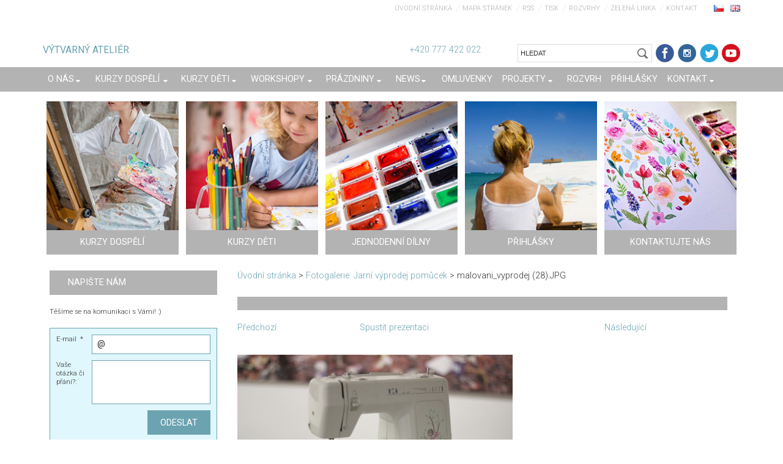

--- FILE ---
content_type: text/css
request_url: https://www.malovanikresleni.cz/css/style.css
body_size: 114257
content:
@import url(https://fonts.googleapis.com/css?family=Roboto:400,100,300,700&subset=latin,cyrillic-ext,greek-ext,greek,latin-ext,cyrillic);

/* =============================================================================
   Base
   ========================================================================== */

/*
 * 1. Correct text resizing oddly in IE6/7 when body font-size is set using em units
 * 2. Prevent iOS text size adjust on device orientation change, without disabling user zoom: h5bp.com/g
 */

@-ms-viewport {
    width: device-width;
}

html { 
  font-size: 100%; 
  -webkit-text-size-adjust: 100%; 
  -ms-text-size-adjust: 100%; 
	-webkit-font-smoothing: antialiased; /* Fix for webkit rendering */

}

#RubicusAdmin #slider {
   height: 298px !important;
   overflow: hidden !important;
} 

#RubicusAdmin {
   background: #fff !important; 
} 
 
 

body { 
  margin: 0; 
  font-size: 0.9em; 
  line-height: 1.25; 
  font-weight: 300;
  /*word-break: break-all;*/
  background: #fff !important;                                                                 
}

iframe { 
  /*margin: 0 15px;*/
   margin: 0 !important;  
   padding: 0 !important; 
  /* display: block !important; */        
   /*z-index: 1001 !important;*/                                                               
}

@media screen and (max-width: 1140px) {
iframe { 
  /* margin: 0 1.5%; */
  /*width: 30% !important; */ 
  /*height: auto !important;*/                                                              
}
}

@media screen and (max-width: 480px) {
iframe {
  /*margin: 15px auto;*/   
  /*display: block;*/ 
  /*width: auto !important;*/
  /*height: auto !important;*/  
  /*text-align: center;  */                                                         
}
}

#wrapper .widget button, 
#wrapper .widget input, 
#wrapper .widget select, 
#wrapper .widget textarea { 
  font-family: "Roboto", sans-serif;
}

#rbcEditedPage #illustration object,
#rbcEditedPage .masque,
#rbcEditedPage .masque2  { 
   display: none !important;
}

/* =============================================================================
   Links
   ========================================================================== */

#wrapper a:focus { 
  outline: none; /* remove dotted border from links in FF */
}    

/* Improve readability when focused and hovered in all browsers: h5bp.com/h */
#wrapper a:hover, 
#wrapper a:active { 
  outline: 0; 
}

/* =============================================================================
   Typography
   ========================================================================== */

#wrapper .widget b,
#wrapper .widget strong { 
  /*color: #000;  */
  font-weight: 700;
}

#wrapper .widget blockquote { 
  margin: 1em 40px;
}

#wrapper .widget dfn { 
  font-style: italic; 
}

#wrapper .widget hr { 
  display: block; 
  height: 1px; 
  border: 0; 
  margin: 1em 0; 
  padding: 0; 
}

/* Redeclare monospace font family: h5bp.com/j */
#wrapper .widget pre, 
#wrapper .widget code, 
#wrapper .widget kbd,
#wrapper .widget samp {
  font-size: 1em; 
}

/* Improve readability of pre-formatted text in all browsers */
#wrapper .widget pre { 
  white-space: pre; 
  white-space: pre-wrap;
  word-wrap: break-word; 
}

#wrapper .widget q { 
  quotes: none; 
}

#wrapper .widget q:before, 
#wrapper .widget q:after { 
  content: "";
  content: none; 
}

#wrapper .widget small { 
  font-size: 85%; 
}

/* Position subscript and superscript content without affecting line-height: h5bp.com/k */
#wrapper .widget sub,
#wrapper .widget sup { 
  font-size: 75%; 
  line-height: 0; 
  position: relative; 
  vertical-align: baseline; 
}

#wrapper .widget sup { 
  top: -0.5em; 
}

#wrapper .widget sub { 
  bottom: -0.25em; 
}


/* =============================================================================
   Lists
   ========================================================================== */

#wrapper .widget ul, 
#wrapper .widget ol { 
  margin: 0 0 30px 0; 
  padding: 0 0 0 30px;
    text-align: left;
}

#wrapper .widget ul ul, 
#wrapper .widget ul ol,   
#wrapper .widget ol ul, 
#wrapper .widget ol ol{ 
  margin: 0;   
}

#wrapper .widget dd { 
  margin: 0 0 0 30px; 
}

#wrapper .widget nav ul, 
#wrapper .widget nav ol { 
  list-style: none; 
  list-style-image: none; 
  margin: 0; 
  padding: 0; 
}


/* =============================================================================
   Embedded content
   ========================================================================== */
/*
 * 1. Improve image quality when scaled in IE7: h5bp.com/d
 * 2. Remove the gap between images and borders on image containers: h5bp.com/i/440
 */

#wrapper .widget img { 
  border: 0; 
  -ms-interpolation-mode: bicubic; 
  vertical-align: middle; 
  margin: 0px;
}

@media screen and (max-width: 767px) {
    #wrapper .widget img {
        max-width: 100%;
        height: auto !important;
    }
}

@media screen and (max-width: 767px) {
    #wrapper .widgetPhotogallery img {
        width: auto;
    }
}

/*
 * Correct overflow not hidden in IE9
 */

#wrapper .widget svg:not(:root) { 
  /*overflow: hidden;*/ 
}


/* =============================================================================
   Figures
   ========================================================================== */

#wrapper .widget figure { 
  margin: 0; 
}


/* =============================================================================
   Forms
   ========================================================================== */

#wrapper *:focus {  
  outline: none;  /* remove focus border from chrome */
}  

#wrapper .widget form { 
  margin: 0; 
}

#wrapper .widget fieldset { 
  border: 0; 
  margin: 0; 
  padding: 0; 
}

/* Indicate that 'label' will shift focus to the associated form element */
#wrapper .widget label { 
  cursor: pointer; 
  text-align: left;
  word-wrap: break-word;
}

/*
 * 1. Correct color not inheriting in IE6/7/8/9
 * 2. Correct alignment displayed oddly in IE6/7
 */

#wrapper .widget legend { 
  border: 0; 
  *margin-left: -7px; /*???*/
  padding: 0; 
  white-space: normal; 
}

/*
 * 1. Correct font-size not inheriting in all browsers
 * 2. Remove margins in FF3/4 S5 Chrome
 * 3. Define consistent vertical alignment display in all browsers
 */

#wrapper button, 
#wrapper input,
#wrapper select, 
#wrapper textarea { 
  font-size: 1em; 
  margin: 0; 
  vertical-align: baseline; 
  *vertical-align: middle; 
}

/*
 * 1. Define line-height as normal to match FF3/4 (set using !important in the UA stylesheet)
 */

#wrapper button, 
#wrapper input { 
  line-height: normal; 
}

/*
 * 1. Display hand cursor for clickable form elements
 * 2. Allow styling of clickable form elements in iOS
 * 3. Correct inner spacing displayed oddly in IE7 (doesn't effect IE6)
 */

#wrapper button, 
#wrapper input[type="button"], 
#wrapper input[type="reset"], 
#wrapper input[type="submit"] { 
  cursor: pointer; 
  -webkit-appearance: button; 
  *overflow: visible; 
}

/*
 * Re-set default cursor for disabled elements
 */

#wrapper button[disabled], 
#wrapper input[disabled] { 
  cursor: default; 
}

/*
 * Consistent box sizing and appearance
 */

#wrapper .widget input[type="checkbox"], 
#wrapper .widget input[type="radio"] { 
  box-sizing: border-box; 
  padding: 0;
  *width: 13px;
  *height: 13px; 
  margin-left: 5px;
}

#wrapper .widget input[type="search"] { 
  -webkit-appearance: textfield;
  -moz-box-sizing: content-box; 
  -webkit-box-sizing: content-box; 
  box-sizing: content-box; 
}

#wrapper .widget input[type="search"]::-webkit-search-decoration, 
#wrapper .widget input[type="search"]::-webkit-search-cancel-button { 
  -webkit-appearance: none; 
}

/*
 * Remove inner padding and border in FF3/4: h5bp.com/l
 */

#wrapper .widget button::-moz-focus-inner, 
#wrapper .widget input::-moz-focus-inner { 
  border: 0; 
  padding: 0; 
}

/*
 * 1. Remove default vertical scrollbar in IE6/7/8/9
 * 2. Allow only vertical resizing
 */

#wrapper textarea { 
  overflow: auto; 
  vertical-align: top; 
  resize: none; 
  max-height: 400px; 
}

/* Colors for form validity */
#wrapper .widget input:valid, 
#wrapper .widget textarea:valid {  }

#wrapper .widget input:invalid, 
#wrapper .widget textarea:invalid { 

}


/* =============================================================================
   Tables
   ========================================================================== */

#wrapper .widget table { 
  border-collapse: collapse; 
  border-spacing: 0; 
}

#wrapper .widget td { 
  vertical-align: top; 
}


/* ==|== primary styles =====================================================
   Author: Webnode.com
   ========================================================================== */

html { 
  height: 100%; 
  margin: 0; 
  padding: 0;  
}

body { 
  height: 100%;  
  margin: 0; 
  padding: 0;
  min-width: 1140px;
  font-family: "Roboto", sans-serif;
}

@media screen and (max-width: 1140px) {
	body {
		min-width: 100%;  
    }
}

#wrapper.WIDE { 
  font-size: 1.0em; 
  line-height: 1.25; 
}

@media screen  and (max-width: 767px) {
	#wrapper.WIDE { 
		padding: 0; 
		min-width: 100%;
}  
}  




/* =============================================================================
   Headings
   ========================================================================== */

#wrapper #main h1, 
#wrapper #main h2, 
#wrapper #main h3, 
#wrapper #main h4, 
#wrapper #main h5, 
#wrapper #main h6 {
  text-shadow: none; 
}  
           
#wrapper #main h1 {
  font-weight: 500;
  font-size: 1em;
  margin: 0 0 20px 0; 
  padding: 11px 30px 11px 30px;
  line-height: 1.25; 
  color: #fff !important;  
  background: #b3b3b3; 
  text-transform: uppercase;  
}  

#wrapper #main .column25 h1,
#wrapper #main .column50 h1  {
  margin-bottom: 5px; 
}  

#wrapper #main h2 {
  font-weight: 500;
  font-size: 1em;
  margin: 0 0 20px 0; 
  padding: 11px 30px 11px 30px;
  line-height: 1.25; 
  color: #fff !important;  
  background: #b3b3b3; 
  text-transform: uppercase;  
}

#wrapper #main h2 a {
  font-weight: 500 !important;  
  font-size: 1em;
  color: #fff !important;  
}
 
#wrapper #main h3 {
	font-size: 1.2em;   
	font-weight: 500; 
	margin: 0 0 10px 0; 
	padding: 0 0 0 0; 
	line-height: 1.25em;
}

#wrapper #main h4 {
  font-size: 1.2em;   
  font-weight: 500; 
  margin: 0 0 10px 0; 
  padding: 0 0 0 0; 
  line-height: 1.25em;
}

#wrapper #main h5 {
  font-size: 1.0em;   
  font-weight: 100; 
  margin: 0 0 5px 0; 
  padding: 0 0 0 0; 
  line-height: 1.25em;
}

#wrapper #main h6 { 
  font-size: 1.0em;   
  font-weight: 100; 
  margin: 0 0 5px 0; 
  padding: 0 0 0 0; 
  line-height: 1.25em;
}

#wrapper #main h1 a, 
#wrapper #main h2 a, 
#wrapper #main h3 a,
#wrapper #main h4 a, 
#wrapper #main h5 a, 
#wrapper #main h6 a { 
  color: #6CA3B1;
  text-decoration: none; 
}


#wrapper #main h1 a, 
#wrapper #main h2 a { 
  color: #fff; 
}

#wrapper #main h1 a:hover, 
#wrapper #main h2 a:hover, 
#wrapper #main h3 a:hover,
#wrapper #main h4 a:hover, 
#wrapper #main h5 a:hover, 
#wrapper #main h6 a:hover { 
  color: #000;
  text-decoration: none;
}

/* headings footer ---------------------------------------------------------- */

#wrapper #footerCover h1 { 
  font-weight: 500;
  font-size: 1em;
  margin: 0 0 20px 0; 
  padding: 8px 30px 8px 30px;
  line-height: 1.25; 
  color: #000;  
  background: #eee; 
  text-transform: uppercase;       
}                                  

#wrapper h2.color-dark { 
  font-weight: 500;
  font-size: 1em;
  margin: 0 0 20px 0; 
  padding: 11px 30px 11px 30px;
  line-height: 1.25; 
  color: #fff !important;   
  background: #6ca3b1 !important;
  text-transform: uppercase;      
}

#wrapper h2.color-dark:hover { 
  background: #b3b3b3 !important;  
  text-decoration: none !important;      
}

#wrapper h2.color-dark a { 
  color: #fff !important;  
  text-decoration: none !important;    
}
   
#wrapper #footerCover h3 { 
  font-size: 1.2em;   
  font-weight: 500; 
  margin: 0 0 5px 0; 
  padding: 0 0 0 0; 
}

#wrapper #footerCover h4 { 
  font-size: 1.0em;   
  font-weight: 100; 
  margin: 0 0 5px 0; 
  padding: 0 0 0 0; 
}

#wrapper #footerCover h5 { 
  font-size: 1.0em;   
  font-weight: 100; 
  margin: 0 0 5px 0; 
  padding: 0 0 0 0; 
}

#wrapper #footerCover h6 { 
  font-size: 1.0em;   
  font-weight: 100; 
  margin: 0 0 5px 0; 
  padding: 0 0 0 0; 
}
     
#wrapper #footerCover h3 a,
#wrapper #footerCover h4 a, 
#wrapper #footerCover h5 a, 
#wrapper #footerCover h6 a { 
  text-decoration: none;
  font-size: 1.0em;
}

#wrapper #footerCover h1 a:hover, 
#wrapper #footerCover h2 a:hover { 
  text-decoration: underline; 
}    

#wrapper #footerCover h3 a:hover,
#wrapper #footerCover h4 a:hover, 
#wrapper #footerCover h5 a:hover, 
#wrapper #footerCover h6 a:hover { 
  text-decoration: underline; 
}


/* =============================================================================
   Links
   ========================================================================== */
    
#wrapper a,
#wrapper a:visited { 
  text-decoration: none; 
  font-weight: 300;
}

#wrapper a:hover { 
  text-decoration: underline; 
}   


/* =============================================================================
   Typo
   ========================================================================== */

#wrapper .widget p {
  /*margin: 0 0 30px 0;*/ 
  margin: 0 0 20px 0;    
  padding: 0;
}

#wrapper .widget blockquote {
	margin: 0 0 20px 0;
	padding: 20px;
	width: auto;
	border: 0px solid #90d7e7 !important;
  overflow: hidden;  
	background: #E0F7FD; 
	color: #000; 
}

#wrapper .widget blockquote p {
	margin: 0;
}



#wrapper .widget blockquote h1,
#wrapper .widget blockquote h2 {
    border: none !important;
}



#wrapper img { 
  border: 0; 
  margin: 0;
}     

#wrapper address { 
  margin: 6px 0; 
  font-style: normal; 
}
   
#wrapper dl { 
  margin: 0 0 30px 0;
}   

#wrapper dl dt {
  margin-bottom: 10px; 
  font-weight: 300;
} 

#wrapper dl dd {
  margin: 0 0 0 10px; 
}

#wrapper .widget hr { 
  margin: 10px 0 0px 0;
  background: none; 
}

#wrapper table { 
  border-collapse:collapse; 
  border-width: 1px;
  border-style: solid; 
  text-align: center; 
  text-align: left;   
  display: inline-table; 
  margin: 0 0 20px 0; 
}

#wrapper table.basic {
  border: 0;
}   

#wrapper td, 
#wrapper th {
  border-width: 1px;
  border-style: solid; 
  padding: 5px; 
  text-align: center; 
  text-align: left; 
}


#wrapper table.basic td, 
#wrapper table.basic th,
#wrapper #footerCover table.basic td, 
#wrapper #footerCover table.basic th {
  border: 0; 
  background-color: transparent;
}

@media screen and (max-width: 480px) {
    #wrapper table {
        font-size: 0.8em;
    }
}



/* =============================================================================
   Forms
   ========================================================================== */

#wrapper .widgetFormFormatter {
    overflow: visible !important;

}

#wrapper .widgetFormFormatter form {
    padding: 10px !important;
    background: #E0F7FD !important; 
    border: 1px solid #6CA3B1;
}



#wrapper .boxFormFormatter {
    margin: 0 !important;
    padding: 0 !important;
           
}

#wrapper .wrapperInputTextInput input,
#wrapper .wrapperInputButton input,
#wrapper textarea,
#wrapper select { 
  padding: 0px 8px;              
  height: 30PX;  
  line-height: 30px;
  font-family: "Roboto", sans-serif;         
  display: block;
  outline: none; /* removes glow focus from safari */
}

@media screen and (max-width: 640px) {
    #wrapper .wrapperInputTextInput input,
    #wrapper .wrapperInputButton input,
    #wrapper textarea,
    #wrapper select {
        width: 100%;
        -webkit-box-sizing: border-box; /* Safari/Chrome, other WebKit */
        -moz-box-sizing: border-box;    /* Firefox, other Gecko */
        box-sizing: border-box;         /* Opera/IE 8+ */
        height: 40px;
    }
}

#wrapper select option {
  padding: 5px; 
}    

#wrapper input[type="image"] { 
  padding: 0px;  
  background-color: transparent; 
  border: 0;            
  height: auto;  
  display: inline-block;
  outline: none; /* removes glow focus from safari */
} 

#wrapper select { 
  height: 32px; 
  line-height: 32px;
}
#wrapper textarea { 
  height: 70px; 
}

#wrapper .wrapperInputRadio,
#wrapper .wrapperInputCheckbox {
  position: relative;
}

#wrapper .wrapperInputRadio label,
#wrapper .wrapperInputCheckbox label { 
  padding-left: 25px;
}

#wrapper .wrapperInputRadio input,
#wrapper .wrapperInputCheckbox input { 
  width: 13px !important;
  height: 13px !important;
  display: block; 
  position: absolute;
  top: 10px;
  left: 0;
}


/* BUTTONS */

#wrapper input[type="button"], 
#wrapper input[type="reset"], 
#wrapper input[type="submit"], 
#wrapper button,
#wrapper a.button {
  display: block; 
  height:  40px !important; 
  line-height:  40px !important;   
  padding: 0 20px 0 20px; 
  border: 0; 
  -webkit-box-shadow: none; /* Safari 3-4, iOS 4.0.2 - 4.2, Android 2.3+ */
          box-shadow: none; /* Opera 10.5, IE9+, Firefox 4+, Chrome 6+, iOS 5 */
  width: auto;
  text-decoration: none;
  cursor: pointer;  
    
  font-weight: 500;
  font-size: 1em;
  color: #fff !important;  
  text-transform: uppercase;        
}



 
 
 

/*#wrapper #main a.button {
  height:  28px !important; 
} */

#wrapper input[type="button"]:hover, 
#wrapper input[type="reset"]:hover, 
#wrapper input[type="submit"]:hover, 
#wrapper button:hover,
#wrapper a.button:hover {
  text-decoration: none;
}

#wrapper a.button,
#wrapper #footerCover a.button {
  display: inline-block;
    height: auto;
}

@media screen and (max-width: 640px) {
    #wrapper a.button,
    #wrapper #footerCover a.button {
        width: 100%;
        -webkit-box-sizing: border-box; /* Safari/Chrome, other WebKit */
        -moz-box-sizing: border-box;    /* Firefox, other Gecko */
        box-sizing: border-box;         /* Opera/IE 8+ */
        text-align: center;
         text-align: left;  
        float: left;
    }
}

#wrapper label {
  font-size: 0.8em;        
  font-family: "Roboto", sans-serif;
  display: block; 
  padding-bottom: 5px;
}

#wrapper .rbcFormDescription {
  font-size: 0.8em;        
}

#wrapper .wrapperInput {
  margin-right: 0px;
  margin-bottom: 10px;
  float: none;
}

#wrapper .wrapperInputCheckbox label,
#wrapper .wrapperInputRadio label {
  margin-top: 10px !important;
}


#wrapper .wrapperInputRadio,
#wrapper .wrapperInputCheckbox {
    margin: 0 0 5px 0;
    padding: 0 !important;
}

#wrapper .wrapperInput .inlineLabel {
    margin-bottom: 0;
}

#wrapper .column75  .wrapperInput {
  /*padding-bottom: 20px;*/
  padding-bottom: 0px;  
}


#wrapper .column100 .wrapperInputButton,
#wrapper .column75 .wrapperInputButton,
#wrapper .column33 .wrapperInputButton,
#wrapper .column25 .wrapperInputButton {
    margin: 0 0 0 0;
    padding: 0;
}

#wrapper .column75 .wrapperInput input {
	width: 100%;
		-webkit-box-sizing: border-box; /* Safari/Chrome, other WebKit */
	-moz-box-sizing: border-box;    /* Firefox, other Gecko */
	box-sizing: border-box;         /* Opera/IE 8+ */ 
	height: 32px;
}

#wrapper .column100 .wrapperInput input {
    width: 100%;
    -webkit-box-sizing: border-box; /* Safari/Chrome, other WebKit */
    -moz-box-sizing: border-box;    /* Firefox, other Gecko */
    box-sizing: border-box;         /* Opera/IE 8+ */
    height: 32px;
}

#wrapper input.wrong {
    border: 1px solid #d34040 !important;
}

@media screen
and (max-width: 990px) {
	#wrapper .column100 .wrapperInputTextarea 
	#wrapper .column75  .wrapperInputTextarea 
	#wrapper .column25  .wrapperInputTextarea
	#wrapper .column33  .wrapperInputTextarea
	#wrapper .column100 .wrapperInput input {
        width: auto;
	    height: 40px;
    }
}

@media screen and (max-width: 990px) {
	#wrapper .column100 .wrapperInput input {
        height: 40px;
        width: 100%;
        -webkit-box-sizing: border-box; /* Safari/Chrome, other WebKit */
        -moz-box-sizing: border-box;    /* Firefox, other Gecko */
        box-sizing: border-box;         /* Opera/IE 8+ */
    }
}

#wrapper .wrapperInput input,
#wrapper #main a.iconBack {
    display: inline-block;
    text-decoration: none;
}

#wrapper .wrapperInput input {
    line-height: 32px;
}

.lt-ie8 #wrapper .column100 .wrapperInput input {
    width: 895px;
    line-height: 32px;
    height: 32px;
}

.lt-ie8 #wrapper .column100 .wrapperInput input[type='submit'] {
    height: auto
}

.lt-ie8 #wrapper .column75 .wrapperInput input {
    width: 90%;
    line-height: 32px;
    height: 32px;
}

.lt-ie8 #wrapper .column75 .wrapperInput input[type='submit'] {
    height: auto
}

#wrapper #main a.iconBack {
    height: 40px;
    padding: 0 20px 0 20px;
    line-height: 40px;
}


#wrapper .column25 .wrapperInput input {
  /*width: 198px;*/
  width: 90%;  
}

#wrapper .column33 .wrapperInput input {
  width: 258px;
}


@media screen and (max-width: 767px) { /*989px*/
    #wrapper .column25 .wrapperInput input,
    #wrapper .column33 .wrapperInput input,
    #wrapper .column75 .wrapperInput input,
    #wrapper .column100 .wrapperInput input {
        width: 100% !important;
        height: 30px;
        -webkit-box-sizing: border-box;
        -moz-box-sizing: border-box;
        box-sizing: border-box;
    }
}

#wrapper .column75 .wrapperInput textarea {
    width: 100%;
    -webkit-box-sizing: border-box;
    -moz-box-sizing: border-box;
    box-sizing: border-box;
}

#wrapper .column100 .wrapperInput textarea {
	width: 100%;
	-webkit-box-sizing: border-box;
	-moz-box-sizing: border-box;
	box-sizing: border-box;
}

.lt-ie8 #wrapper .column100 .wrapperInput textarea {
    width: 895px;
}

.lt-ie8 #wrapper .column75 .wrapperInput textarea {
    width: 90%;
}

@media screen and (max-width: 767px) { /*989px*/
	#wrapper .column100 .wrapperInput textarea,
    #wrapper .column75 .wrapperInput textarea,
    #wrapper .column33 .wrapperInput textarea,
    #wrapper .column25 .wrapperInput textarea {
        width: 100% !important;
        -webkit-box-sizing: border-box; /* Safari/Chrome, other WebKit */
        -moz-box-sizing: border-box;    /* Firefox, other Gecko */
        box-sizing: border-box;         /* Opera/IE 8+ */
    }
}

#wrapper .wrapperInput textarea {	/*???*/
  /*border-radius: 5px; 
  -moz-border-radius: 5px; 
  -webkit-border-radius: 5px; */
}

#wrapper .column25  .wrapperInput textarea {
  /*width: 198px;*/
  /*width: 378px; */
   width: 90%;   
}   
#wrapper .column33  .wrapperInput textarea {
  width: 258px;
}

#wrapper .column100 select {
  width: 889px;
}

@media screen and (min-width: 640px) {
    #wrapper .column100 input[type="button"],
    #wrapper .column100 input[type="reset"],
    #wrapper .column100 input[type="submit"],
    #wrapper .column100 button {
        width: auto;
    }
}

/*#wrapper .column75 select {
  width: 634px;
} */

#wrapper .column75 input[type="button"], 
#wrapper .column75 input[type="reset"], 
#wrapper .column75 input[type="submit"], 
#wrapper .column75 button {
  width: auto;
}

#wrapper .column25 select {
  /*width: 178px;*/
  width: 358px;  
}
#wrapper .column25 input[type="button"], 
#wrapper .column25 input[type="reset"], 
#wrapper .column25 input[type="submit"], 
#wrapper .column25 button {
  width: auto;
}

#wrapper .column33 select {
  width: 280px;
}
#wrapper .column33 input[type="button"], 
#wrapper .column33 input[type="reset"], 
#wrapper .column33 input[type="submit"], 
#wrapper .column33 button {
  width: auto;
}

#wrapperInput .wrapperInputCheckbox .clearfix {
	margin-top: 0;
	padding-bottom: 0;
	margin-bottom: 0;
	padding-top: 0;
}

#wrapperInput .wrapperInputRadio .clearfix {
	margin-bottom: 0;
	padding-bottom: 0;
	margin-top: 0;
	padding-top: 0;
}

/* IE BUTTONS */

.lt-ie9 #wrapper input.submit {
    max-width: 900px;
    width: auto;
}

.lt-ie7 #wrapper button,
.lt-ie7 #wrapper input.submit,
.lt-ie7 #wrapper a.button {
  display: block; 
  height: 32px; 
  padding: 0 40px 0 20px;
  overflow-y: hidden;  
  border: 0;
  width: auto;
}    

.lt-ie7 #wrapper #footerCover button,
.lt-ie7 #wrapper #footerCover input.submit,
.lt-ie7 #wrapper #footerCover a.button {
  display: block; 
  height: 32px;   
  padding: 0 30px 0 10px;        
  overflow-y: hidden;  
  border: 0; 
}   

.lt-ie7 #wrapper #footerCover a.button {
  padding: 5px 30px 3px 10px;
}   
        

#wrapper .formError,
#wrapper label.error,
#wrapper label.wrong,
#wrapper #footerCover label.error,
#wrapper #footerCover label.wrong {
  text-align: left;
}

#wrapper .formError h3 {
	font-size: 1.3em;
}

#wrapper .widgetFormFormatter .widgetContent {
	text-align: left;
}

#wrapper.LIGHT .wrapperInputTextInput input[type="date"] {
    width: 100%;
    font-family: "Roboto", sans-serif;
    color: #333;
    border: 1px solid #d2cec2;
    padding: 5px 10px;
    display: block;
    -webkit-box-sizing: border-box;
    -moz-box-sizing: border-box;
    box-sizing: border-box;
    outline: none;
    resize: none;
    -webkit-appearance: none;
}

/* -- forms ---------------------------------------- */

#wrapper .wrapperInput label.groupLabel {
    margin-bottom: 5px !important;
}

#wrapper .choicesGroup {
    margin: 0 0 15px 0;
}

#wrapper .wrapperInputCheckbox,
#wrapper .wrapperInputSelect {
    margin-top: 4px;
    margin-bottom: 4px;
}

#wrapper .wrapperInput label.inlineLabel {
    float: none !important;
    padding-left: 30px;
    padding-bottom: 0;
}

#wrapper .fileInput {
    position: relative;
    height: 40px;
    line-height: 40px;    
    overflow: hidden;
    white-space: nowrap;
}

@media screen and (max-width: 640px) {
    #wrapper .fileInput {
        height: auto;
    }
}

#wrapper .fileInputBase {
    position: absolute;
    top: 0;
    left: 0;
    width: auto !important;
    opacity: 0;
    -moz-opacity: 0;
    filter: alpha(opacity: 0);
}

#wrapper .fileInputSelect {
    display: block;
    float: left;
    position: relative;
}

#wrapper .fileInputText {
    padding: 0 0 0 7px;
    line-height: 32px;
}

@media screen and (max-width: 640px) {
    #wrapper .fileInputText {
        float: left;
    }
}


/* =============================================================================
   Layout
   ========================================================================== */

/* MAIN */

#wrapper.WIDE #main { 
  width: 100%;
  margin: auto;
}

.lt-ie8 {
    border-top: 0px solid #C2C2C2;
}



/* HEADER */


.lt-ie9 #wrapper.WIDE #header {
    border-bottom: 0px solid #C2C2C2;
}

#wrapper.WIDE #header,
#wrapper.WIDE #top { 
	top: 0;
	width: 100%;
	z-index: 100;
	margin: auto;
  border: 0;  
}
 

#wrapper #headerContent,
#wrapper #topContent  { 
	  max-width: 1140px;
	  height: 110px;
	  margin: 0 auto; 
    text-align: left; 
    display: block; 
}      

#wrapper #topContent  { 
 position: relative; 
} 

#wrapper #topContent a.logo { 
    position: absolute; 
    top: 56px; 
    left: 0; 
    color: #6CA3B1;  
    font-weight: 500;
    font-size: 1.1em;
} 

#wrapper #topContent a.logo:hover { 
    color: #b3b3b3;  
    text-decoration: none !important; 
} 

#wrapper #topContent img.logo_img { 
	  width: 300px !important;   
    margin-top: 0px;    
} 

#wrapper #top a.fb,
#wrapper #top a.instagram,
#wrapper #top a.youtube,
#wrapper #top a.twitter,
#wrapper #top a.youtube   { 
    width: 30px; 
    height: 30px; 
    margin-top: 72px; 
    margin-left: 6px;    
    display: block;
    float: right;
    background: url("../img/facebook.png") no-repeat left top;    
}
#wrapper #top a.instagram  { 
    background: url("../img/instagram.png") no-repeat left top;    
}
#wrapper #top a.youtube   { 
    background: url("../img/youtube.png") no-repeat left top;    
}
#wrapper #top a.twitter   { 
    background: url("../img/twitter.png") no-repeat left top;    
}
#wrapper #top a.youtube    { 
    background: url("../img/youtube.png") no-repeat left top;    
}

#wrapper #top .kontakty  { 
    position: absolute;
    /*top: 48px;*/
    top: 59px;    
    /*right: 380px;*/
    /*right: 370px; */   
    right: 220px;      
    color: #6ca3b1;
    width: 320px; 
    height: auto;    
    display: block !important; 
 
}
#wrapper #top a.fb:hover,
#wrapper #top a.instagram:hover,
#wrapper #top a.youtube:hover,
#wrapper #top a.twitter:hover,
#wrapper #top a.youtube:hover       { 
    background-position: left bottom;    
}

.vyhledavani {
	padding: 0;  
	width: 220px;
	height: 30px; 	
	border: 0;
  background: url(../img/search.gif) no-repeat;
  float: right;  
  display: block; 
  margin-top: 72px; 
  margin-left: 6px;         
}


@media screen and (max-width: 990px) {
      #wrapper #headerContent,
      #wrapper #topContent  { 
      	  height: 130px;
      }
    	#wrapper.WIDE #header { 
    	width: auto;
        }
    	#wrapper.WIDE #top { 
    	width: auto;
        }
        #wrapper #top .kontakty  { 
            top: 70px;
            left: 0;
        }                 
}

 
@media screen and (max-width: 767px) {
      #wrapper #headerContent,
      #wrapper #topContent  { 
      	  height: 250px;
      }
      
      
      #wrapper #top .kontakty  { 
          top: 185px;
          left: 10px;         
      }

 
      #wrapper #topContent a.logo { 
          top: 88px;
      	  /*width: 250px !important; */
          left: 10px;       
      } 
      #wrapper #topContent img.logo_img { 
      	  width: 250px !important;   
          margin-top: 10px;    
      }      
      #wrapper #topContent .motto { 
          left: 10px !important;
          top: 114px !important;   
      }      
      #header_link { 
        top: 30px !important;
        left: 0px;
        float: left !important; 
      }
      	#wrapper #headerContent { 
      	  width: auto;
          overflow: hidden;
      }
      #wrapper #top a.fb,
      #wrapper #top a.instagram,
      #wrapper #top a.youtube,
      #wrapper #top a.twitter,
      #wrapper #top a.youtube      { 
          margin-top: 160px; 
          float: left  !important; 
      }
      .vyhledavani {
      margin-top: 160px; 
      margin-right: 10px;     
      }
      #wrapper #topContent { 
      	  width: auto;
          margin: 0 0 0 0;
          overflow: hidden;
      }     
      .no-js #wrapper #headerContent,
      .no-js #wrapper #topContent {
          margin: 0;
      }
    	.lang,
      .link { 
    	float: left !important; 
      clear: both !important; 
      margin: 0 !important; 
      }   
      .link li.homepage { 
      margin-left: 0 !important; 
      padding-left: 0 !important;       
      }                
}


@media screen and (max-width: 479px) {
      .vyhledavani {
      display: none;
      }
}






#wrapper #headerNav {
  width: 100%;
  max-width: 600px;
  float: right;
  padding: 23px 0 0 0;
}

#wrapper #navButton {
	display: none;
}


@media screen and (max-width: 990px) {
	#wrapper #illustration {
      width: 990px;
      height: 207px;
    }

    
}

@media screen and (max-width: 767px) {

}


#wrapper #rbcSystemIdentifierBanner {
  display: inline-block;
}


/* MAIN */

#wrapper #mainContent {
	max-width: 1140px;
  margin: 0 auto; 
  text-align: center;
  text-align: left;  
  padding: 0px 0 40px 0;
  position: relative;  
}


/* FOOTER */

#wrapper.WIDE #footerCover { 
  font-size: 1em;
  line-height: 1.25; 
  position: relative;
  /*z-index: 8;*/
  width: 100%;
  margin: auto;  
}   

#wrapper.BOXED #footerCover { 
  font-size: 0.8em;
  line-height: 1.25; 
  position: relative;
  /*z-index: 8;*/
  max-width: 1140px;
  margin: auto;
}      
  
@media screen and (max-width: 767px) {
	#wrapper.BOXED #footerCover { 
		width: auto;
        font-size: 1em;
    }
}     

#wrapper.WIDE #footerMain,
#wrapper.WIDE #footerMain2 {
  width: 100%; 
  position: relative;
}


#wrapper #footerMainContent,
#wrapper #footerMainContent2 {
    padding: 40px 10px 0;
    max-width: 1140px;
    margin: 0 auto;
    text-align: center;
      text-align: left; 
    position: relative;
    z-index: 10;
}

#wrapper.WIDE #footerText {  
  min-height: 130px; 
  position: relative;
  font-size: 0.92em;
  line-height: 1.25; 
  margin: auto;
}

#wrapper.BOXED #footerText {  
  min-height: 130px; 
  position: relative;
  font-size: 0.92em;
  line-height: 1.25; 
  margin: auto;
}

#wrapper #footerTextContent { 
  margin: 0 auto; 
  text-align: center;
    text-align: left;       
  padding: 20px 0 0 0;
  overflow: hidden;
}


/* =============================================================================
   Grid
   ========================================================================== */

#wrapper .column100 {
  margin: 0 0%; 
	width: 100%;  
  text-align: center;
  text-align: left; 
  overflow: hidden;
  float: left !important;  
}  

#wrapper .column75,
#wrapper .column50, 
#wrapper .column33,
#wrapper .column25 { 
  margin: 0 1%; 
  float: right !important;
  text-align: left; 
  overflow: hidden;
}

#wrapper .column50 { 
  margin: 0; 
	width: 50%;  
  float: left !important;
}

#wrapper .column50_left {
    margin: 0; 
	  width: 60%;  
}

#wrapper .column50_right {
    margin: 0; 
	  width: 40%;  
}

#wrapper .column33 {
    width: 300px;
}

#wrapper .column25 {    
    width: 24%;
}


#wrapper .column75 { 
    /*width: 700px;  */   
    width: 72%; 
}

@media screen and (max-width: 989px) {   /*989*/
    #wrapper .column75,
    #wrapper .column50,
    #wrapper .column25  {
    float: none;
		width: 98%;
        -webkit-box-sizing: border-box; /* Safari/Chrome, other WebKit */
        -moz-box-sizing: border-box;    /* Firefox, other Gecko */
        box-sizing: border-box;         /* Opera/IE 8+ */
    }
}

#wrapper #footerCover .column50 {  
  overflow: hidden; 
  min-height: 30px; 
}


/* =============================================================================
   Logo
   ========================================================================== */

#wrapper.WIDE #logoZone { 
  float: left;
  width: 100%;
  text-align: left; 
  font-style: italic;
  overflow: hidden;
  color: #000;
  padding: 65px 0 0 0;
  position: relative;
}

@media screen and (max-width: 767px) {
    #wrapper.WIDE #logoZone {
        width: auto;
        height: auto;
        padding: 15px 0 15px 15px;
    }
}

#wrapper.BOXED #logoZone {
    float: left;
    width: 300px;
    text-align: left;
    overflow: hidden;
    padding-top: 27px;
    padding-left: 20px;
    padding-bottom: 15px;
}

@media screen and (max-width: 767px) {
    #wrapper.BOXED #logoZone {
        width: 100%;
        height: auto;
        padding: 15px 0 15px 15px;
    }
}

.lt-ie8 #wrapper #logoZone {
    position: relative;
}

#wrapper #logoZone #logo {   
  font-size: 1.0em;   
  font-weight: 100; 
  line-height: 1.0em; 
  display: block;
}

@media screen and (max-width: 767px) {
    #wrapper #logoZone #logo {
        float: none;
    }
}

@media screen and (max-width: 767px) {
    #wrapper #logoZone #logo {
        font-size: 1.0em;
    }
}

#wrapper #logoZone #logo span,
#wrapper #logoZone #logo a {
  display: block;
}

#wrapper #logoZone #logo span span,
#wrapper #logoZone #logo a span {
  padding-top: 0;
  display: table-cell;
  vertical-align: middle;
}

.lt-ie8 #wrapper #logoZone #logo span,
.lt-ie8 #wrapper #logoZone #logo a {
    display: block;
    display: inline-block;
}

.lt-ie8 #wrapper #logoZone #logo span span,
.lt-ie8 #wrapper #logoZone #logo a span,
.lt-ie8 #wrapper #logoZone #logo span span img,
.lt-ie8 #wrapper #logoZone #logo a span img{
    height: auto;
    position: relative;
    margin-top: inherit;
    *clear: expression(
        style.marginTop = "" + (offsetHeight < parentNode.offsetHeight ? parseInt((parentNode.offsetHeight - offsetHeight) / 2) + "px" : "0"),
        style.clear = "none", 0
    );
}

#wrapper #logoZone #logo,
#wrapper #logo a, 
#wrapper #logo a:hover,
#wrapper #logo a:visited {
  text-decoration: none; 
  font-weight: 300; 
}

@media screen and (max-width: 767px) {
    #wrapper #logoZone #logo img {
        max-width: 100%;
        height: auto !important;
    }
}

/* =============================================================================
   Main Menu
   ========================================================================== */
/*#wrapper #navMenu { 
	top: 0;
	width: 100%;
	z-index: 100;
	margin: auto;
	position: relative; 
    border: 0; 

	width: 1860px;
	z-index: 100;
	margin: 0;
	position: relative; 
  background: #cc0000; 

} */



#wrapper #navMenu { 
	z-index: 100;
	margin: 0 auto 10px auto; 
  border: 0; 
  width: 100%;
  background: #B3B3B3;
}

#wrapper .menuWrapper  { 
    display: block;
	/* min-height: 60px; */
    min-height: 40px;        
	margin: 0 auto 0 auto; 
    border-top: 0px solid #000;
    border-bottom: 0px solid #000;        
} 

@media screen and (min-width: 768px ) {
    #wrapper .menuWrapper  { 
        width: 1140px;        
    } 
} 





/*#wrapper .menuWrapper {
  padding-bottom: 10px; 
} 

#wrapper #navMenu {
    float: left;
    margin-top: 0;
    margin-right: 0;
    max-width: 1140px;
    height: 60px;
    background: #1570b0;    
}*/

@media screen and (min-width: 768px) and (max-width: 1140px) {
    #wrapper #navMenu {
        max-width: 100%;
    }
 #wrapper .menuWrapper  { 
    width: 100%;       
}    
}

#wrapper #navMenu.desktopMenu .menuArrow {
    display: none;
}
        
#wrapper ul.menu {
  display: block; 
  text-align: left; 
 /* font-size: 0.9em;*/ 
  font-size: 1em;    
  margin: 0; 
  padding: 0;
  list-style: none; 
}

#wrapper ul.menu li {
  display: block; 
  position: relative; 
  float: left; 
  padding: 0; 
  margin: 0;   
}

#wrapper ul.menu li a {
  position: relative; 
  z-index: 99; 
  text-decoration: none; 
  display: block;
  padding: 0;
  /*height: 60px;  
  line-height: 60px;*/
  height: 40px;  
  line-height: 40px;    
  background: none;
  margin: 0;  
  /*border: 1px solid transparent;*/
  /*font-weight: 300;*/
  font-weight: 500;  
  /*letter-spacing: -0.3px;  */  
  word-wrap: break-word;                                     
  text-transform: uppercase;   
  font-size: 1em;  
}    




#wrapper ul.menu li a span {
    padding: 0 8px;
    color: #fff;
    display: inline-block;  
}
 
#wrapper ul.menu > li.withSubmenu > a > span {  /* menu s roletkou */
    padding: 0 27px 0 8px;  
    background: url("../img/arrows_menu.png") no-repeat scroll 105% 19px transparent;
}

#wrapper ul.menu > li.selected.withSubmenu > a > span,
#wrapper ul.menu > li.activeSelected.withSubmenu > a > span {
    padding: 0 30px 0 13px; 
    color: #000;         
    background: url("../img/arrows_menu.png") no-repeat scroll 105% -37px transparent;
}

#wrapper ul.menu > li > a:hover, 
#wrapper ul.menu > li:hover > a,
#wrapper ul.menu > li.activeSelected > a,
#wrapper ul.menu > li.selected > a,
#wrapper ul.menu > li > a.touched {
  text-decoration: none;
}  

#wrapper ul.menu > li > a:hover, 
#wrapper ul.menu > li:hover > a,
#wrapper ul.menu > li > a.touched {
}

@media screen and (max-width: 767px)  {
    #wrapper ul.menu > li > a:hover,
    #wrapper ul.menu > li:hover > a,
    #wrapper ul.menu > li > a.touched {
    }
}

#wrapper ul.menu > li.activeSelected > a,
#wrapper ul.menu > li.selected > a {
} 

#wrapper ul.menu ul {
  display: none;
  width: 350px;
  padding: 0;
  position: absolute; 
  z-index: 100; 
  margin: 0;
  padding: 0;
  right: 0;      
}

.lt-ie8 #wrapper ul.menu ul {
    top: 44px;
}

.lt-ie8 #wrapper ul.menu ul ul {
    top: 0px;
}

#wrapper ul.menu ul ul {
  top: -1px;
  right: 205px;
}  

#wrapper ul.menu ul ul ul {
  top: auto; 
  left: auto;
  position: static;
  margin: 0;
  padding: 0;
  border: 0 !important;
  display: block;
  background: none;
  -webkit-box-shadow: none; /* Safari 3-4, iOS 4.0.2 - 4.2, Android 2.3+ */
          box-shadow: none; /* Opera 10.5, IE9+, Firefox 4+, Chrome 6+, iOS 5 */  
}    

#wrapper ul.menu ul li {
  display: block;
  width: 350px;
  height: auto;
  min-height: 37px;     
  position: relative;
  padding: 0;
  margin: 0;
  float: none;   
  border-right: 0px solid #2b95e0;    
}

#wrapper ul.menu ul li a {
  display: block;
  width: 320px;
  height: auto;
  background: none;
  padding: 7px 15px 7px 15px;
  margin: 0;
  float: none;
  position: static;
  border: 0;      
  overflow: hidden;
  line-height: 1.8em; 
}

#wrapper ul.menu ul li a span {
    padding: 0;
    color: #000;      
    display: inline-block;
}

#wrapper ul.menu ul li a:hover,
#wrapper ul.menu ul li.activeSelected > a,
#wrapper ul.menu > li > ul > li:hover > a,
#wrapper ul.menu ul li a.touched { 
  display: block;
  width: 320px;
  height: auto;
  text-decoration: none;
  padding: 7px 15px 7px 15px;
  margin: 0;  
  text-decoration: none; 
}

#wrapper ul.menu li:hover > ul,
#wrapper ul.menu li.touched > ul  { 
  display: block;
}       


/*=====================*/
/* MOBILE MENU */  

#wrapper #header #navButton {
    width: 60px;
    height: 60px;
    background: url("../img/ico_mobile_menu.png") no-repeat 0 0;
    position: absolute;
    top: 15px;
    right: 25px;
    display: block;
    text-indent: -999em;
}
   
    
    
#wrapper #header #navButton.open {
    background: url("../img/ico_mobile_menu.png") no-repeat 0 -60px;
    z-index: 1000;
}

@media screen and (max-width: 767px) {
    #wrapper.BOXED #header {
        max-width: 100%;
    }

    #wrapper .menuWrapper {
    padding: 80px 0 20px 0;
	  margin-bottom: 0; 
    border-top: 0; 
    background: #eee;       
    }

    #wrapper #navMenu {
        display: none;
        float: none;
        width: 100%;
        max-width: 100%;
        padding: 0;
        margin: 0;
        position: absolute;
        left: 0;
        background-color: rgba(255, 255, 255, 1.0);
        z-index: 100;
    }

    .no-js #wrapper #navMenu {
        display: block;
        position: relative;
    } 

    .no-js #wrapper ul.menu ul {
        display: block;
    }

    .no-js #wrapper ul.menu ul ul {
        top: auto;
        display: block;
    }

    #wrapper #navMenu ul {
        height: auto;
        max-width: 100%;
    }

    #wrapper #navMenu ul li {
        float: none;
        height: auto;
        padding: 0;
        margin: 0;
    }

    #wrapper #navMenu ul.menu ul li {
        width: auto;
    }

    #wrapper #navMenu ul.menu li:hover > ul {
        display: none;
    }

    .no-js #wrapper #navMenu ul.menu li:hover > ul {
        display: block;
    }

    #wrapper ul.menu ul li a {
        border: none;
    }
    

    #wrapper ul.menu > li.activeSelected > a {
        border-radius: 0px;
        -moz-border-radius: 0px;
        -webkit-border-radius: 0px;
    }

    #wrapper #navMenu ul.menu ul {
        width: auto;
        position: static;
        z-index: auto;
        right: auto;
        border-top: none;
    }

    #wrapper #navMenu ul.menu li a {
         width: auto;
         z-index: 10;
         background-image: none;
         background: none;
  
  padding: 0;  
	height: 30px;  
  line-height: 30px;         
     }




    #wrapper #navMenu ul.menu li li a {
        padding-left: 30px;

  padding: 0 0 0 30px;
	height: 30px;  
  line-height: 30px;                
    }

    #wrapper #navMenu ul.menu li li li a {
        padding-left: 45px;
    }

    #wrapper #navMenu ul.menu li li li li a {
        padding-left: 60px;
    }

    #wrapper #navMenu ul.menu li li li li li a {
        padding-left: 75px;
    }


    #wrapper #navMenu ul.menu li a span {
        background: none !important;
        padding: 0 15px;
        color: #000;
    }
 
    #wrapper #navMenu ul.menu li a.menuArrow {
        position: absolute;
        right: 0;
        top: 0;
        width: 80px;
        height: 30px;
        margin: 0;
        padding: 0;
        background: none;
        z-index: 30;
        border: none;
    }

    #wrapper #navMenu a.menuArrow.down:after {
        position: absolute;
        top: 45%;
        right: 20px;
        content: '';
        border-left: 5px solid transparent;
        border-right: 5px solid transparent;
        border-top: 5px solid #373a3c;
        border-bottom: none;
    }

    #wrapper #navMenu a.menuArrow.up:after {
        position: absolute;
        top: 45%;
        right: 20px;
        content: '';
        border-left: 5px solid transparent;
        border-right: 5px solid transparent;
        border-bottom: 5px solid #373a3c;
        border-top: none;
    }

    #wrapper #header #navMenu #rbcMobileWaitingArea {
        text-align: center;
          text-align: left; 
        color: #FFFFFF;
        padding: 5px;
        font-size: 0.875em;
    }

    #wrapper #header #navMenu #rbcMobileWaitingArea span {
        display: inline-block;
        padding: 0 0 0 7px;
    }


    #wrapper #navMenu li.withSubmenu:hover ul {
        display: none;
    }

}

@media screen and (min-width: 768px ) {
    #wrapper #header #navButton {
        display: none;
    }
}



@media screen and (max-width: 480px) {
    #wrapper #header #navButton {
          top: 0px; 
    }
    #wrapper #navMenu { 
    	margin-top: 0px; 
    }     
} 



/* =============================================================================
   Footer
   ========================================================================== */

#wrapper .footerColumn1,
#wrapper .footerColumn2,
#wrapper .footerColumn3,
#wrapper .footerColumn0 {
  width: 284px;
  overflow: hidden;
  min-height: 20px;
  text-align: left; 
}
#wrapper.BOXED .footerColumn1,
#wrapper.BOXED .footerColumn2,
#wrapper.BOXED .footerColumn3,
#wrapper.BOXED .footerColumn0 {
    width: 280px;
}
#wrapper .footerColumn0,
#wrapper.BOXED .footerColumn0 {
  width: 100%; 
}

#wrapper .footerColumn1 {
  padding-right: 20px;
}

#wrapper .footerColumn2,
#wrapper .footerColumn0 {
  padding: 0;
}

#wrapper .footerColumn3 {
  padding-left: 20px;
}

@media screen and (min-width: 801px) and (max-width: 991px) {
    #wrapper .footerColumn1,
    #wrapper .footerColumn2,
    #wrapper .footerColumn3 {
        width: 30% !important;

        -webkit-box-sizing: border-box; /* Safari/Chrome, other WebKit */
        -moz-box-sizing: border-box;    /* Firefox, other Gecko */
        box-sizing: border-box;         /* Opera/IE 8+ */
    }

    #wrapper .footerColumn3 {
        padding-left: 0;
    }
}

@media screen and (max-width: 800px) {
	#wrapper .footerColumn1,
	#wrapper .footerColumn2,
	#wrapper .footerColumn3 {
        min-height: 0;
		width: 100% !important;
        padding-left: 0 !important;
        padding-right: 0 !important;
        margin-left: 0 !important;
        margin-right: 0 !important;
        -webkit-box-sizing: border-box; /* Safari/Chrome, other WebKit */
        -moz-box-sizing: border-box;    /* Firefox, other Gecko */
        box-sizing: border-box;         /* Opera/IE 8+ */
    }
}


/* =============================================================================
   Copyright
   ========================================================================== */

#wrapper #copyright {
  text-align: center;
    text-align: left; 
  word-wrap: break-word;
  padding: 0 20px 0 20px;
}

#wrapper #signature {
  text-align: center;
    text-align: left; 
  word-wrap: break-word;
  padding: 0 20px 0 20px;
}

#wrapper #copyright a,
#wrapper #signature a {
  text-decoration: none !important; 
}  

#wrapper #copyright a:hover,
#wrapper #signature a:hover {
  text-decoration: underline !important; 
}


/* =============================================================================   
   WIDGETS
   ========================================================================== */

#wrapper .widget {
  /*margin-bottom: 40px;*/
  margin-bottom: 0px;  
  padding: 0 10px 20px 10px;
  /*overflow: hidden;*/
  text-align: center;
    text-align: left; 
}

@media screen and (max-width: 767px) {
    #wrapper .widget {
        padding: 0 0 20px;
    }
}

#wrapper .widgetFulltext {
    margin: 0;
    padding: 0 10px;
}

#wrapper .widgetFulltext .box {
    margin: 0;
    padding: 0 0 100px 0;
}

#wrapper .column25 .widget {
    padding-left: 0;
    padding-right: 0;
}

#wrapper .widget .widget {
  margin-bottom: 0 !important;       
  /*background: none !important; */
  padding: 0 0 0 0 !important;
}

#wrapper #footerCover .widget {
  background: none;     
  padding: 0; 
}       

#wrapper #footerCover .widget .footer-modroblok {
  margin-bottom: 30px;
  background: #e0f7fd !important;      
  padding: 0;
  padding-top: 50px; 
  padding-left: 20px;  
  display: block !important;
  width: 100%  !important;
  float: left !important; 
  font-size: 0.9em;  
}   

#wrapper #footerCover .widgetTitle {
  margin-bottom: 20px;
}

#wrapper .box {
  display: block;
  /*margin-bottom: 30px;*/
  margin-bottom: 0px;     
}

#wrapper #footerCover .box {
  border: 0;
  padding: 0;
  margin-bottom: 30px;
  padding-bottom: 10px;
}

#wrapper p.msgNotFound,
#wrapper p.msgSent{
  margin: 0;
}

/* =============================================================================
   Navigator
   ========================================================================== */

#wrapper #main #navigator {
    margin-bottom: 5px;
}

/* ==========================================================================
   Pagination + Paging Info
   ========================================================================== */

#wrapper .widget .pagingInfo {    
  margin: 20px 0 0 0;
  float: right;
}

#wrapper #footerCover .widget .pagingInfo {    
  margin: 20px 0 0 0;
}

#wrapper .widget .paging {    
  margin: 0px 0 0 0;
  /*float: left;*/
  float: right;  
}

#wrapper #footerCover .widget .paging {    
  margin: 20px 0 0 0;
}

#wrapper .widget .paging a { 
  font-weight: 300;
  text-decoration: none !important; 
}

#wrapper .widget .paging a * { 
  cursor: pointer; 
  cursor: hand; 
}

#wrapper .widget .paging .pageText, 
#wrapper .widget .paging .rightText, 
#wrapper .widget .paging .rightEndText,
#wrapper .widget .paging .leftText, 
#wrapper .widget .paging .leftEndText { 
  display: inline-block;  
  padding: 2px 6px 1px 6px; 
  font-size: 0.9em; 
  border: 1px solid #6CA3B1; 
  background-color: #fff;    
}


#wrapper.LIGHT.BLUE .widget .paging a:hover .pageText, 
#wrapper.LIGHT.BLUE .widget .paging a:hover .rightText, 
#wrapper.LIGHT.BLUE .widget .paging a:hover .rightEndText,
#wrapper.LIGHT.BLUE .widget .paging a:hover .leftText, 
#wrapper.LIGHT.BLUE .widget .paging a:hover .leftEndText,

#wrapper .widget .paging .selected .pageText,
#wrapper #footerCover .widget .paging .selected .pageText,
#wrapper #contentSlider .widget .paging .selected .pageText { 
  background-color: #6CA3B1 !important; 
  color: #fff !important; 
  border: 1px solid #6CA3B1;
  font-weight: 700;         
}

/*#wrapper #footerCover .widget .paging .pageText, 
#wrapper #footerCover .widget .paging .rightText, 
#wrapper #footerCover .widget .paging .rightEndText,
#wrapper #footerCover .widget .paging .leftText, 
#wrapper #footerCover .widget .paging .leftEndText {     
  padding: 6px 6px;
} */

#wrapper .widget .paging .separator { 
  display: none; 
}

/* =============================================================================
   Widget Wysiwyg
   ========================================================================== */

#wrapper .widgetWysiwyg img {
   margin: 0px; 
}    


/* =============================================================================
   Widget Tags
   ========================================================================== */

#wrapper .widgetTags ul.tags {
  list-style: none;
  margin: 0;
  padding: 0;
  word-break: normal;
}

.lt-ie8 #wrapper .widgetTags ul.tags {
    padding-bottom: 10px;
}

#wrapper .widgetTags ul.tags li {
  display: inline;
  padding: 0 3px;
}


/* =============================================================================
   Widget ProductsDetail
   ========================================================================== */

#wrapper .widgetProductsDetail .wrapperImage {
  /*width: 50%;*/ 
  width: 125px;   
  height: auto;
  margin: 0 auto 0px auto;
  padding: 0;  
  float: none;
  text-align: center;    
}

#wrapper .widgetProductsDetail .imageMedium {
  margin: 0;
  padding: 0;   
}     
      
                    
                    
#wrapper .widgetProductsDetail .wrapperImage img {
    margin: 0;
    padding: 0;
    width: 100% !important; 
    height: auto  !important;     
}

#wrapper .column75 .widgetProductsDetail .wrapperText {
    width: auto;    
    float: right;
}

#wrapper .column100 .widgetProductsDetail .wrapperText {
    width: auto;   
    float: right;
}

#wrapper .widgetProductsDetail h3 {
    color: #6ca3b1 !important;  
	  font-weight: 300 !important;  
}  

#wrapper .widgetProductsDetail h4 {
    color: #000 !important;  
	  font-weight: 300 !important;
	  font-size: 1.5em !important;            
}

/*@media screen and (max-width: 767px) {
    #wrapper .widgetProductsDetail .wrapperText {
        width: 60% !important;
    }
    #wrapper .widgetProductsDetail .wrapperImage {
        width: 40%;
    }    
}*/

@media screen and (max-width: 640px) {
    #wrapper .widgetProductsDetail .wrapperText {
        width: 100% !important;
    }
    #wrapper .widgetProductsDetail .wrapperImage {
        width: 50%;
    }
} 

#wrapper .widgetProductsDetail .rbcTags {
    margin: 30px 0 0 0;
    float: left;
}

#wrapper .widgetProductsDetail .rbcTags h4{
    font-size: 1em !important;
    float: left;
}

#wrapper .widgetProductsDetail .rbcTags p.tags{
    float: left;
    margin: 0 0 0 10px;
    line-height: 1.25em;
}

#wrapper .widgetProductsDetail .wrapperContent {
    /*margin-top: 15px;
    padding-top: 30px; */
    margin-top: 0px;
    padding-top: 0px;    
}

#wrapper .widgetProductsDetail .rbcBookmarks {
    float: right;
    padding: 10px 14px;
}

#wrapper .widgetProductsDetail .rbcBookmarks .addthis_toolbox.addthis_default_style {
    /*padding-top: 2px;*/
}

#wrapper .widgetProductsDetail .wrapperBacklink {
    float: left;
    padding-left: 5px;
}

@media screen and (max-width: 460px) {
    #wrapper .widgetProductsDetail .wrapperBacklink {
        float: none;
        padding-left: 0;
    }
}

#wrapper .widgetProductsDetail .wrapperProductsFooter {
    margin: 30px 0 0 0;
    padding: 5px 0;
}


/* =============================================================================
   Widget Products
   ========================================================================== */

#wrapper #main .widgetProducts .boxProducts {
    margin-bottom: 10px;
    padding-bottom: 10px;
    text-align: left;                   
}

#wrapper #main .widgetProducts h3 {
	margin: 0 0 5px 0; 
  font-size: 1em;
}

#wrapper .widgetProducts .boxImage {
  float: left;
  margin: 0 10px 0 0;
  width: 118px; 
  height: auto;
  overflow: hidden;   
}
 
#wrapper .widgetProducts .boxImage img {
  margin: 0;
    max-width: 118px;
}

#wrapper .widgetProducts .withImage .boxTitle,
#wrapper .widgetProducts .withImage .boxContent {
  padding-left: 138px;
  line-height: 1.2em;
}

#wrapper .column50 .widgetProducts .withImage .boxTitle,
#wrapper .column50 .widgetProducts .withImage .boxContent {
  padding-left: 0;
}

@media screen and (max-width: 480px) {
    #wrapper .widgetProducts .withImage .boxTitle,
    #wrapper .widgetProducts .withImage .boxContent {
        padding-left: 0;
    }
}

#wrapper #footerCover .widgetProducts .withImage .boxTitle,
#wrapper #footerCover .widgetProducts .withImage .boxContent,
#wrapper .column25 .widgetProducts .withImage .boxTitle,
#wrapper .column25 .widgetProducts .withImage .boxContent {
  padding-left: 0;
}











/* =============================================================================
   Widget Products Magazin
   ========================================================================== */


#wrapper.MAGAZIN #main .widgetProducts .boxProducts {
  position: relative;
	margin: 0.5% !important;
	padding: 0 !important;
	text-decoration: none;
  width: 32.3%; 
  height: auto;     	
  float: left;
  cursor: pointer;
  text-align: center; 
  display: block;	
  border: 0 !important;          
}

#wrapper.MAGAZIN .widgetProducts .boxImage {
  position: relative;
	padding: 0 !important;
  margin: 0 !important;
  width: 100%; 
  display: block;	  
}

@media screen and (max-width: 480px) {
    #wrapper.MAGAZIN .widgetProducts .boxImage {
    }
}
 




#wrapper.MAGAZIN .widgetProducts .boxImage img {
	padding: 0 !important;
  margin: 0 !important;
  width: 100%;
  max-width: 100%;
  height: auto !important;  
  display: block;	  
}

#wrapper.MAGAZIN .widgetProducts .withImage .boxTitle,
#wrapper.MAGAZIN .widgetProducts .withImage .boxContent {
  padding-left: 0;
  text-align: left;
}

#wrapper.MAGAZIN .widgetProducts .withImage .boxTitle {
  width: 100%; 
  display: block;	
  height: 40px !important;  
  overflow: hidden !important;    
}

/*#wrapper.MAGAZIN .widgetProducts .withImage .boxTitle H3 a {
  height: 30px !important;  
  overflow: hidden !important;  
}*/

#wrapper.MAGAZIN .widgetProducts .withImage .boxTitle H3 a {
  font-size: 0.7em;
  color: #333;
}

#wrapper.MAGAZIN .widgetProducts .withImage .boxTitle H3 a:hover {
  text-decoration: none !important;
  color: #6ca3b1;
}

#wrapper.MAGAZIN a span.span_okno span.span_okno_header {  
  position: absolute !important;
  top: 10%;
  left: 10%;
  display: block !important;
  width: 80%; 
  height: 80%;	  
	/*background: rgba(0,0,0,0.7);*/
  z-index: 0;
  float: left;
}

#wrapper.MAGAZIN a span.span_okno span.span_okno_header span {
  margin: 0;   
  color: #fff;
  font-size: 0.9em; 
  line-height: 1.2em;
  text-align: left;
  display: none;   	  
}

#wrapper.MAGAZIN a span.span_okno { 
  position: absolute !important;
  display: block !important;
  width: 100%; 
  height: 100%; 	  
  z-index: 100;
}

#wrapper.MAGAZIN a:hover span.span_okno { 
	background: rgba(255,255,255,0.85);  
}

#wrapper.MAGAZIN a:hover span.span_okno span.span_okno_header span { 
  font-weight: 300;
  color: #000;
  display: block;    
}





@media screen  and (max-width: 768px) {
  #wrapper.MAGAZIN #main .widgetProducts .boxProducts {
    width:  49%; 	      
  }
}

@media screen  and (max-width: 480px) {
  #wrapper.MAGAZIN #main .widgetProducts .boxProducts {
	margin: 0.5% 0%  !important;
  width:  100%; 
  height: 100%;  	      
  }     
}






      
/* =============================================================================
   Widget Polls
   ========================================================================== */

#wrapper #footerCover .widgetPolls .boxPoll {
  margin-bottom: 0;
}   
  
#wrapper .widgetPolls p.msgVoted {  
  margin: 0;
  padding: 10px 0 0 0;
}     

#wrapper #footerCover .widgetPolls h4 {  
  font-weight: 300;
  font-style: normal;
}        
  
#wrapper .widgetPolls .msgVotedCount {  
  font-weight: 100;
}                       
   
#wrapper .widgetPolls .boxTitle,
#wrapper .widgetPolls .boxContent {
  margin-bottom: 15px;
}

#wrapper .widgetPolls .pollbarWrapper {  
  height: 14px;
  margin-top: 10px;
  /*border-radius: 5px; 
  -moz-border-radius: 5px; 
  -webkit-border-radius: 5px; */
}
                     
#wrapper .widgetPolls .pollbar {
  height: 14px;
  display: block;
  overflow: hidden; /* IE6 Fix - small heights */
}

.lt-ie8 #wrapper .widgetPolls .pollbar {
    float: left;
}

#wrapper .widgetPolls .pollQuestion {
  line-height: 1.25em;
}

#wrapper .widgetPolls .waitingArea { 
  margin: 20px 0; 
  text-align: center;
    text-align: left;  
  padding-top: 80px;
}

#wrapper .widgetPolls .pollbarWrapper span {
	/*border-radius: 5px; 
  -moz-border-radius: 5px; 
  -webkit-border-radius: 5px;*/
}


/* =============================================================================
   Widget PhotogalleryDetail
   ========================================================================== */

#wrapper .widgetPhotogalleryDetail .wrapperNav table {
  width: 100%;
  margin: 0; padding: 0;
  background: none;
  border: 0;
}

#wrapper .widgetPhotogalleryDetail .wrapperNav table tr {
  margin: 0; padding: 0;
  background: none;
  border: 0;  
}

#wrapper .widgetPhotogalleryDetail .wrapperNav table td { 
  margin: 0; padding: 0;
  text-align: center;
    text-align: left; 
  background: none;
  border: 0;  
}

#wrapper .widgetPhotogalleryDetail .wrapperNav table td.before,
#wrapper .widgetPhotogalleryDetail .wrapperNav table td.after { 
  width: 200px;
}

#wrapper .widgetPhotogalleryDetail .wrapperImage {
  text-align: center;
    text-align: left; 
  margin: 30px 0 0 0;
}

#wrapper .widgetPhotogalleryDetail .wrapperImage img {
  margin: 0;
}
   
#wrapper .widgetPhotogalleryDetail .rbcTags {
  margin: 30px 0 0 0;
} 

#wrapper .widgetPhotogalleryDetail .wrapperBacklink {
  margin: 30px 0 0 0;
}

#wrapper .widgetPhotogalleryDetail .waitingArea { 
  margin: 20px 0; 
  text-align: center;
    text-align: left;  
}

#wrapper .widgetPhotogalleryDetail a#slideshowControl { 
  cursor: pointer; 
  cursor: hand; 
}


/* =============================================================================
   Widget Photogallery
   ========================================================================== */ 


#wrapper .widgetPhotogallery .photogallery {
  width: 100% !important; 
  list-style: none;
  margin: 0;
}

#wrapper .widgetPhotogallery .widgetContent {
  width: 100% !important; 
  padding: 0 !important;
  text-align: center !important;
  display: block;
}

#wrapper .widgetPhotogallery .wrapperListing {
  width: auto !important; 
  padding: 0 !important;  
  margin-left: auto !important; 
  margin-right: auto !important;
  text-align: center !important;
}

#wrapper .widgetPhotogallery .photo {
  margin: 0 0 22px 0;  
  padding: 0 !important;
  display: inline !important;
}
#wrapper .widgetPhotogallery118 .photo {
  width: 118px;
  height: 118px;
}

#wrapper .widgetPhotogallery200 .photo {  
  width: 200px;
  height: 200px;   
}

.lt-ie9 #wrapper .widget .pagingInfo { /* IE hack */
    clear: both;
}



/*----------*/



/*----------*/

#wrapper .widgetPhotogallery a.photoLink {
  padding: 9px;
  display: inline-block;
  position: relative;
  border: 1px solid transparent;
}

#wrapper .widgetPhotogallery a.photoLink:hover {
    border: 1px solid transparent;
}

#wrapper .widgetPhotogallery118 a.photoLink {
  width: 118px;
  height: 118px;
}

#wrapper .widgetPhotogallery200 a.photoLink {
  width: 200px;
  height: 200px;
}    

#wrapper #footerCover .widgetPhotogallery a.photoLink {
  border: 0;
}  

#wrapper #footerCover .widgetPhotogallery200 a.photoLink {
  padding: 4px;
  width: 200px;
  height: 100%;
}

#wrapper #footerCover .widgetPhotogallery118 a.photoLink {
  padding: 3px;
  width: 118px;
  height: 100%;
}

#wrapper .widgetPhotogallery a.photoLink * { 
  cursor: pointer;
}

#wrapper .widgetPhotogallery .img img {
  margin: 0;
}     

#wrapper .widgetPhotogallery .img {
  display: table-cell;
  vertical-align: middle;
  text-align: center;
    /*text-align: left;*/ 
}

.lt-ie9 #wrapper .widgetPhotogallery .img {
  display: table-cell;
  margin-left: 0;
    margin-right: 0;
    vertical-align: middle;
}

#wrapper .widgetPhotogallery118 .img {
  width: 118px;
  height: 118px;
}   

#wrapper .widgetPhotogallery200 .img {
  width: 200px;
  height: 200px;
}
 
#wrapper .widgetPhotogallery .imgHover {
  display: block;
  position: absolute; 
  left: 9px;
  bottom: 9px;         
  padding: 9px;
  text-align: center;
    text-align: left; 
  overflow: hidden;
  height: 100%;
  line-height: 1.48;
  font-weight: 400;
  filter:alpha(opacity=0); /* For IE8 and earlier */  
}

.lt-ie9 #wrapper .widgetPhotogallery .imgHover {

}      


#wrapper #footerCover .widgetPhotogallery200 .imgHover {
  left: 4px;
  bottom: 12px;
}  

#wrapper #footerCover .widgetPhotogallery118 .imgHover {
  left: 3px;
}    

.lt-ie9 #wrapper #footerCover .widgetPhotogallery200 .imgHover {
  bottom: 12px;
}  


.lt-ie9 #wrapper #footerCover .widgetPhotogallery118 .imgHover {
  bottom: 9px;
}      


#wrapper .widgetPhotogallery118 .imgHover {
  width: 100px;
  max-height: 100px;   
}

#wrapper .widgetPhotogallery200 .imgHover {
  width: 182px;
  max-height: 182px;  
}       

#wrapper .widgetPhotogallery .imgHover {
  display: none;
}



/* =============================================================================
   Widget Fulltext
   ========================================================================== */

#wrapper .widgetFulltext fieldset {
  display: block;
  margin: 0;
  padding: 0;
}

#wrapper .widgetFulltext .searchSize {
  color: #b3b3b3;
  font-size: 0.778em;
} 

/* Widget Fulltext COLUMN 100% */ 

#wrapper .column100 .widgetFulltext .wrapperInput {
  width: 100%;
  margin-bottom: 0px;
}

#wrapper .column100 .widgetFulltext .wrapperInputButton {
  margin-right: 0px !important;  
  margin-top: 10px !important;
}

#wrapper .column100 .widgetFulltext select,
#wrapper .column100 .widgetFulltext input[type="button"], 
#wrapper .column100 .widgetFulltext input[type="reset"], 
#wrapper .column100 .widgetFulltext input[type="submit"], 
#wrapper .column100 .widgetFulltext button {
  float: left;
}

@media screen
    and (max-width: 640px) {
        #wrapper .column100 .widgetFulltext select,
        #wrapper .column100 .widgetFulltext input[type="button"],
        #wrapper .column100 .widgetFulltext input[type="reset"],
        #wrapper .column100 .widgetFulltext input[type="submit"],
        #wrapper .column100 .widgetFulltext button {
            width: 100%;
    }
}

/* Widget Fulltext COLUMN 75% */ 

#wrapper .column75 .widgetFulltext .wrapperInput {
  width: 100%;
  margin-bottom: 0px;
}

#wrapper .column75 .widgetFulltext .wrapperInputButton {
  margin-right: 0px !important;  
  margin-top: 10px !important;
}

#wrapper .column75 .widgetFulltext select,
#wrapper .column75 .widgetFulltext input[type="button"],
#wrapper .column75 .widgetFulltext input[type="reset"],
#wrapper .column75 .widgetFulltext input[type="submit"],
#wrapper .column75 .widgetFulltext button {
    float: left;
}

@media screen
and (max-width: 640px) {
    #wrapper .column75 .widgetFulltext select,
    #wrapper .column75 .widgetFulltext input[type="button"],
    #wrapper .column75 .widgetFulltext input[type="reset"],
    #wrapper .column75 .widgetFulltext input[type="submit"],
    #wrapper .column75 .widgetFulltext button {
        width: 100%;
    }
}

/* =============================================================================
   Widget Faq
   ========================================================================== */

#wrapper .widgetFaq .boxFaq .boxContent p:last-child {
  margin-bottom: 0;
}

#wrapper .widgetFaq .boxFaq {
    margin-bottom: 30px;
    padding-bottom: 30px;
}

#wrapper .widgetFaq .boxFaq span {
    padding-right: 6px;
}


/* =============================================================================
   Widget Discussion
   ========================================================================== */

#wrapper .boxDiscussion {
    padding-bottom: 20px;
}

#wrapper #footerCover .boxDiscussion {

}

#wrapper .boxDiscussion .discussionPostInfo {
  font-size: 0.778em;
  text-transform: uppercase;
  line-height: 1.25em;
  margin-bottom: 15px;
}

#wrapper .boxDiscussion .discussionPostInfo .discussionPostAuthor {
  padding-right: 10px;
}

#wrapper .boxDiscussion .discussionPostInfo .discussionPostDate { 
  padding-left: 12px;
}

#wrapper #main .boxDiscussion .discussionPostReply {
    padding-top: 20px;
}

#wrapper #main .boxDiscussion .discussionPostReply a {
    padding: 5px 10px 5px 10px;
}

#wrapper #main .boxDiscussion .discussionPostReply a:hover{
    text-decoration: none;
}

#wrapper #footerCover .boxDiscussion .discussionPostReply {
    padding-top: 0;
}

#wrapper #footerCover .boxDiscussion .discussionPostReply a {
    padding: 0;
    border: 0;
    text-decoration: none;
}

#wrapper #footerCover .boxDiscussion .discussionPostReply a:hover {
    text-decoration: underline;
    border: 0;
    background-color: transparent;
}

#wrapper .boxDiscussion .discussionPostText {
  margin-bottom: 15px;
  word-wrap: break-word;
}
    
#wrapper.LIGHT .column100 .boxDiscussion,
#wrapper.LIGHT .column75 .boxDiscussion {
  padding: 10px 0px 20px 0px;
  /*background: url("../img/light/ico_discusion.png") no-repeat scroll 0 20px transparent;   */
}

#wrapper.DARK .column100 .boxDiscussion,
#wrapper.DARK .column75 .boxDiscussion {
    padding: 10px 0px 20px 0px;
    /*background: url("../img/light/ico_discusion.png") no-repeat scroll 0 20px transparent; */
}

@media screen
and (max-width: 640px) {
    #wrapper.LIGHT .column100 .boxDiscussion,
    #wrapper.LIGHT .column75 .boxDiscussion,
    #wrapper.DARK .column100 .boxDiscussion,
    #wrapper.DARK .column75 .boxDiscussion {
        background: none;
        padding-left: 0;
        margin-left: 0;
    }
}

@media screen
and (max-width: 767px) {
    #wrapper .column100 .boxDiscussion,
    #wrapper .column75 .boxDiscussion {
        padding: 0px 0px 15px 0px;
        background-image: none;
    }
}


#wrapper .column100 .boxDiscussion,
#wrapper .column75 .boxDiscussion {
     text-align: left;
 }

#wrapper .discussionForm {
  margin-top: 60px;
}

#wrapper #main .boxDiscussionForm {
    text-align: left;
}

#wrapper #main .boxDiscussionForm .wrapperInput {
    padding-bottom: 0;
}

#wrapper .discussionForm fieldset{
  margin: 0;
  border: 0;
  padding: 0;
}

#wrapper .boxDiscussion {
  margin-left: 90px;
}

#wrapper .column100 .discussionLevel-1,
#wrapper .column75  .discussionLevel-1,
#wrapper .column50  .discussionLevel-1,
#wrapper .column33  .discussionLevel-1 { 
  margin-left: 0px; 
}  

#wrapper .column100 .discussionLevel-2,
#wrapper .column75  .discussionLevel-2, 
#wrapper .column55  .discussionLevel-2,
#wrapper .column33  .discussionLevel-2 { 
  margin-left: 30px;
}

#wrapper .column100 .discussionLevel-3,
#wrapper .column75  .discussionLevel-3, 
#wrapper .column50  .discussionLevel-3, 
#wrapper .column33  .discussionLevel-3 { 
  margin-left: 60px;
}

#wrapper .column25 .boxDiscussion {
    margin-left: 0;
}

#wrapper .wrapperNewFormLink {
	width: 200px;
	margin: 20px auto;
}

#wrapper .wrapperNewFormLink {
    width: 200px;
    margin: 20px auto;
}

#wrapper .wrapperNewFormLink a {
    padding: 5px 10px 5px 10px;
    display: block;
    text-decoration: none;
}


/* =============================================================================
   Widget Contact Form
   ========================================================================== */ 

#wrapper .widgetContactForm {
    padding: 20px;
    margin-bottom: 30px;
}

#wrapper .widgetContactForm h2 {
  padding: 0 !important;
  background: 0 !important;  
  border: 0 !important;    
}



/* =============================================================================
   Widget Contact
   ========================================================================== */

#wrapper .widgetContact .widgetContent span {
  display: block;
}   
    
#wrapper .widgetContact .contactCompany {
  font-weight: 300;
}

#wrapper .widgetContact .rbcContactEmail { 
  white-space: nowrap; 
  display: block; 
  word-wrap: break-word; 
}

#wrapper .widgetContact .contactEmail wbr { 
  display: none; 
  white-space: nowrap; 
}   


/* =============================================================================
   Widget Articles Detial
   ========================================================================== */


#wrapper .widgetArticlesDetial .wrapperDate {
  font-size: 0.778em;
  line-height: 1.25em;
  margin-bottom: 15px;
  margin-right: 30px;
  float: left; 
  padding-top: 4px;
}

#wrapper .widgetArticlesDetial .rbcTags {
  float: left;
  margin: 0;
}

#wrapper .widgetArticlesDetial .rbcTags h4{  
  float: left;
}

#wrapper .widgetArticlesDetial .rbcTags p.tags{
  float: left;
  margin: 0 0 0 10px;
  line-height: 1.25em;  
}

#wrapper .widgetArticlesDetial .wrapperContent {
  margin-top: 15px;
  padding-top: 30px;
    overflow: hidden;
}

#wrapper .widgetArticlesDetial .rbcBookmarks {
    float: right;
    padding: 10px 14px;
}

#wrapper .widget .rbcBookmarks div:first-child {
    line-height: 1.0;
}


#wrapper .widgetArticlesDetial .wrapperBacklink {
  float: left;
    padding-left: 5px;
}

@media screen
and (max-width: 460px){
    #wrapper .widgetArticlesDetial .wrapperBacklink {
        width: 100%;
        padding-left: 0;
    }
}

#wrapper .widgetArticlesDetial .wrapperArticlesFooter {
  margin: 30px 0 0 0;
  padding: 5px 0;
}

#wrapper .widgetArticlesDetail .addthis_toolbox .addthis_default_style {
    margin-top: 1px;
}

/* =============================================================================
   Widget Articles
   ========================================================================== */

#wrapper #main .widgetArticles .wrapperDate,
#wrapper #footerCover .widgetArticles .wrapperDate {
  font-size: 0.778em;
  line-height: 1.25em;
  margin-bottom: 5px;  
}

#wrapper #main .widgetArticles h3 {
	margin: 0 0 5px 0; 
  font-size: 1em;
}

#wrapper #main .widgetArticles .boxArticles {
  margin-bottom: 10px;  
  padding-bottom: 10px;
  line-height: 1.2em;  
}  

#wrapper #main .widgetArticles .wrapperArchive {
  text-align: right;  
}

/* ============================================================================
   Widget embed
   ========================================================================== */

#wrapper .rbcWidgetArea,
#wrapper .addthis_toolbox {
    padding-bottom: 30px;
}

#wrapper .rbcBookmarks .addthis_toolbox {
    padding-bottom: 0;
}

/* =============================================================================
   Lang
   ========================================================================== */

#wrapper #languageSelect ul { 
  display: none;       
}       

#wrapper #languageSelect #languageFlags a { 
  background: none no-repeat scroll center center transparent; 
  display: inline-block; 
  height: 16px; 
  margin: 0 0 0 7px; 
  padding: 0; 
  text-decoration: none; 
  width: 16px; 
}

#wrapper #languageSelect .languageSelectbox { 
  width: 150px; 
  margin: auto;
  font-size: 14px;
}   

#wrapper #languageSelect #languageList { 
  display: block; 
}

#wrapper #languageSelect #languageList a {	
  text-decoration: none !important; 
  padding: 0 5px; 
}

#wrapper #languageSelect #languageList a:hover {	
  text-decoration: underline !important; 
}

#languageSelect {
	padding-bottom: 12px;
}


/* ==========================================================================
   Private access form
   ========================================================================== */

#wrapper #privateAccessForm,
#wrapper .privateAccessForm { 
  margin-bottom: 20px;
  padding: 0; 
}

#wrapper .privateAccessForm table { 
  background: none; 
  background-color: transparent;  
  border: 0; 
}

#wrapper .privateAccessForm table td { 
  background: none; 
  background-color: transparent; 
  border: 0; 
  padding: 10px 0 0 0; 
}

#wrapper #lostPasswordLink { 
  margin-bottom: 20px; 
}

#wrapper .privateAccessForm form{ 
  	margin: 0;
 	padding: 20px; 
}

#wrapper .privateAccessForm form{	
    padding: 20px;
}

#wrapper .privateAccessForm fieldset{ 
  margin: 0;
  padding: 0;
  border: 0;
}

#wrapper .privateAccessForm label{ 
  padding-right: 20px;
}

#wrapper .privateAccessForm input{ 
  width: 300px;
}

#wrapper .privateAccessForm button{ 
  margin-top: 20px;
  width: auto;
}

#wrapper #privateAccessForm .error {
  color: #dd0000;
}
    
#wrapper #privateAccessForm .formSuffixLinks {
  padding-top: 10px;
}

#wrapper #footercover #privateAccessForm .formSuffixLinks {
  padding-top: 0;
}

#wrapper #privateAccessForm .formSuffixLinks a {
    padding-right: 30px;
}

#wrapper #privateAccessForm .formSuffixLinks a:first-child {
	padding-left: 0;
}

#wrapper .column25 #privateAccessForm .formSuffixLinks a{
  padding-right: 0;
  padding-left: 0;
  display: inline;
}

#wrapper .column25 #privateAccessForm .formSuffixLinks a:nth-child(2){
  display: block;
}

#wrapper #footerCover #privateAccessForm .formSuffixLinks a{
  padding-left: 0;
  display: block;
  word-wrap: normal;
}


/* =============================================================================
   Rbc
   ========================================================================== */

#wrapper .rbcContentZone .rbcContentHeaderDelButton { 
  line-height: 0.4em; 
}

#wrapper .endZoneContent,
#wrapper .emptyZoneContent,
#wrapper .rbcSafeModeBlock {
  line-height: 18px;
}

#rbcEditedPage .menuWrapper #mainMenu { 
  overflow: visible; 
  margin-top: -32px;
}    

#wrapper #contentSlider .column100 .rbcContentBlock {
  overflow: visible !important;
}

#wrapper #footerCover #contactBlock {
  margin-bottom: 0;
  padding-bottom: 0;
}

/* For image replacement */
#wrapper .ir { 
  display: block; 
  border: 0; 
  text-indent: -999em; 
  overflow: hidden; 
  background-color: transparent; 
  background-repeat: no-repeat; 
  text-align: center; 
    text-align: left; 
  direction: ltr; 
  *line-height: 0; 
}

#wrapper .ir br { 
  display: none;
}

/* Hide from both screenreaders and browsers: h5bp.com/u */
#wrapper .hidden { 
  display: none !important; 
  visibility: hidden; 
}

/* Hide only visually, but have it available for screenreaders: h5bp.com/v */
#wrapper .visuallyhidden { 
  border: 0; 
  clip: rect(0 0 0 0); 
  height: 1px; 
  margin: -1px; 
  overflow: hidden; 
  padding: 0; 
  position: absolute; 
  width: 1px; 
}

/* Extends the .visuallyhidden class to allow the element to be focusable when navigated to via the keyboard: h5bp.com/p */
#wrapper .visuallyhidden.focusable:active, 
#wrapper .visuallyhidden.focusable:focus { 
  clip: auto; 
  height: auto; 
  margin: 0; 
  overflow: visible; 
  position: static; 
  width: auto; 
}

/* Hide visually and from screenreaders, but maintain layout */
#wrapper .invisible { visibility: hidden; }

/* Contain floats: h5bp.com/q */
#wrapper .clearfix:before, 
#wrapper .clearfix:after, 
#wrapper .cleaner:before, 
#wrapper .cleaner:after { 
  content: ""; 
  display: table; 
}

#wrapper .clearfix:after,
#wrapper .cleaner:after { 
  clear: both; 
}

#wrapper .clearfix, 
#wrapper .cleaner { 
  *zoom: 1; 
}

.lt-ie9 #wrapper .clearfix,
.lt-ie9 #wrapper .cleaner {
    *zoom: 0 !important;
}

/* ==|== print styles =======================================================
   Print styles.
   Inlined to avoid required HTTP connection: h5bp.com/r
   ========================================================================== */

@media print {
    * {
      background: transparent !important;
      color: black !important;
      box-shadow:none !important;
      text-shadow: none !important;
      filter:none !important;
      -ms-filter: none !important;
    } /* Black prints faster: h5bp.com/s */

    a,
    a:visited {
      text-decoration: underline;
    }

    a[href]:after {
      content: " (" attr(href) ")";
    }

    abbr[title]:after {
      content: " (" attr(title) ")";
    }

    .ir a:after,
    a[href^="javascript:"]:after,
    a[href^="#"]:after {
      content: "";
    }  /* Don't show links for images, or javascript/internal links */

    pre,
    blockquote {
      page-break-inside: avoid;
    }

    thead {
      display: table-header-group;
    } /* h5bp.com/t */

    tr,
    img {
      page-break-inside: avoid;
    }

    img {
      max-width: 100% !important;
    }

    @page {
      margin: 0.5cm;
    }

    p,
    h2,
    h3 {
      orphans: 3;
      widows: 3;
    }

    h2,
    h3 {
      page-break-after: avoid;
    }


    #wrapper {
      margin: 0;
      padding: 0;
    }

    #wrapper #illustration,
    #wrapper #header,
    #wrapper #top,    
    #wrapper .pagingInfo,
    #wrapper .paging,
    #wrapper #lang,
    #wrapper #footerText,
    #wrapper .waitingArea {
      display: none;
    }

    #wrapper #footerMainContent,
    #wrapper #footerMainContent2,    
    #wrapper .footerColumn1,
    #wrapper .footerColumn2,
    #wrapper .footerColumn3 {
      margin: 0;
      min-height: 0;
    }

    #wrapper .column100,
    #wrapper .column75,
    #wrapper .column25,
    #wrapper .column33 {
      width: 1140px !important;
      margin: 0;
      padding: 0;
      float: none;
    }
                    
}



/* iCheck */

/* Light */

/* ================================================================================================================== */
/* iCheck plugin flat skin - light */
/* ================================================================================================================== */


/* iCheck plugin flat skin */
#wrapper .icheckbox_flat,
#wrapper .iradio_flat {
    display: block;
    margin: 2px 0 0 0;
    padding: 0;
    width: 20px;
    height: 20px;
    border: none;
    cursor: pointer;
    float: left;
}

/* Retina support */
@media only screen and (-webkit-min-device-pixel-ratio: 1.5),
only screen and (-moz-min-device-pixel-ratio: 1.5),
only screen and (-o-min-device-pixel-ratio: 3/2),
only screen and (min-device-pixel-ratio: 1.5) {
    #wrapper .icheckbox_flat,
    #wrapper .iradio_flat {
        -webkit-background-size: 176px 22px;
        background-size: 176px 22px;
    }
}

#wrapper .icheckbox_flat,
#wrapper .iradio_flat {
    background: url("../img/icheck/light/flat.png") no-repeat;
}

#wrapper .icheckbox_flat {
    background-position: 0 0;
}
#wrapper .icheckbox_flat.checked {
    background-position: -22px 0;
}
#wrapper .icheckbox_flat.disabled {
    background-position: -44px 0;
    cursor: default;
}
#wrapper .icheckbox_flat.checked.disabled {
    background-position: -66px 0;
}

#wrapper .iradio_flat {
    background-position: -88px 0;
}
#wrapper .iradio_flat.checked {
    background-position: -110px 0;
}
#wrapper .iradio_flat.disabled {
    background-position: -132px 0;
    cursor: default;
}
#wrapper .iradio_flat.checked.disabled {
    background-position: -154px 0;
}

/* Retina support */
@media only screen and (-webkit-min-device-pixel-ratio: 1.5),
only screen and (-moz-min-device-pixel-ratio: 1.5),
only screen and (-o-min-device-pixel-ratio: 3/2),
only screen and (min-device-pixel-ratio: 1.5) {
    #wrapper .icheckbox_flat,
    #wrapper .iradio_flat {
        background: url("../img/icheck/light/flat@2x.png") no-repeat;
        -webkit-background-size: 176px 22px;
        background-size: 176px 22px;
    }
}

/* Dark */

/* ================================================================================================================== */
/* iCheck plugin flat skin - dark */
/* ================================================================================================================== */


/* iCheck plugin flat skin */
#wrapper .icheckbox_flat,
#wrapper .iradio_flat {
    display: block;
    margin: 5px 0 0 0;
    padding: 0;
    width: 20px;
    height: 20px;
    border: none;
    cursor: pointer;
    float: left;
}

#wrapper #footerCover .icheckbox_flat,
#wrapper #footerCover .iradio_flat {
    margin: 0;
}

/* Retina support */
@media only screen and (-webkit-min-device-pixel-ratio: 1.5),
only screen and (-moz-min-device-pixel-ratio: 1.5),
only screen and (-o-min-device-pixel-ratio: 3/2),
only screen and (min-device-pixel-ratio: 1.5) {
    #wrapper .icheckbox_flat,
    #wrapper .iradio_flat {
        -webkit-background-size: 176px 22px;
        background-size: 176px 22px;
    }
}

#wrapper .icheckbox_flat,
#wrapper .iradio_flat {
background: url("../img/icheck/light/flat.png") no-repeat; 
}

#wrapper .icheckbox_flat {
    background-position: 0 0;
}
#wrapper .icheckbox_flat.checked {
    background-position: -22px 0;
}
#wrapper .icheckbox_flat.disabled {
    background-position: -44px 0;
    cursor: default;
}
#wrapper .icheckbox_flat.checked.disabled {
    background-position: -66px 0;
}

#wrapper .iradio_flat {
    background-position: -88px 0;
}
#wrapper .iradio_flat.checked {
    background-position: -110px 0;
}
#wrapper .iradio_flat.disabled {
    background-position: -132px 0;
    cursor: default;
}
#wrapper .iradio_flat.checked.disabled {
    background-position: -154px 0;
}

/* Retina support */
@media only screen and (-webkit-min-device-pixel-ratio: 1.5),
only screen and (-moz-min-device-pixel-ratio: 1.5),
only screen and (-o-min-device-pixel-ratio: 3/2),
only screen and (min-device-pixel-ratio: 1.5) {
    #wrapper .icheckbox_flat,
    #wrapper .iradio_flat {
    /*    background: url("../img/icheck/dark/flat@2x.png") no-repeat; */
        -webkit-background-size: 176px 22px;
        background-size: 176px 22px;
    }
}

/* Dropkick */

#wrapper .dk_container a {
    cursor: pointer;
    text-decoration: none;
    width: 100% !important;
}

#wrapper.LIGHT .dk_container a {
    color: #818181 !important;
}

#wrapper.DARK .dk_container a {
    color: #fff !important;
    word-wrap: break-word;
}

#wrapper .dk_toggle {
    height: 40px;
    border: none;
    color: #373a3c;
    padding: 7px 45px 7px 15px;
    -webkit-transition: border-color .5s;
    -moz-transition: border-color .5s;
    -o-transition: border-color .5s;
    transition: border-color .5s;
    position: relative;
    -webkit-sizing: border-box;
    /* Safari/Chrome, other WebKit */
    -moz-box-sizing: border-box;
    /* Firefox, other Gecko */
    box-sizing: border-box;
    /* Opera/IE 8+ */
    display: block;
    font-weight: 500;
    color: #373a3c;
    text-align: left;
    word-wrap: break-word;
    overflow: hidden;
}
#wrapper .dk_toggle:after {
    position: absolute;
    top: 45%;
    right: 10px;
    content: '';
    border-left: 5px solid transparent;
    border-right: 5px solid transparent;
    border-top: 5px solid #373a3c;
}

/* Applied when the dropdown is focused */
/* Applied whenever the dropdown is open */
#wrapper .dk_open {
    /**
     * Help: Dropdown menu is covered by something
     * Try setting this value higher
     */
    z-index: 10;
}

/* The outer container of the options */
#wrapper .dk_options {
    background: white;
    /* Removes transparent background on iOS5+ scroll */
    box-shadow: rgba(0, 0, 0, 0.2) 0 2px 8px;
    -moz-box-shadow: rgba(0, 0, 0, 0.2) 0 2px 8px;
    -webkit-box-shadow: rgba(0, 0, 0, 0.2) 0 2px 8px;
    z-index: 50;
}
#wrapper .dk_options a {
    background: white;
    font-size: 0.9em;
    line-height: 1.33333em;
    font-weight: 500;
    padding: 8px 10px;
    color: #373a3c;
    text-decoration: none;
    -webkit-box-sizing: border-box; /* Safari/Chrome, other WebKit */
    -moz-box-sizing: border-box;    /* Firefox, other Gecko */
    box-sizing: border-box;         /* Opera/IE 8+ */
    word-wrap: break-word;
}
#wrapper .dk_options a:hover,
#wrapper .dk_options .dk_option_current a {
    background: #E6E6E6;
    color: white;
    text-decoration: none;
}
#wrapper .dk_options .disabled {
    cursor: default;
}
#wrapper .dk_options .disabled a {
    color: #aaa;
}
#wrapper .dk_options .disabled:hover, #wrapper .dk_options .disabled:hover a {
    cursor: default;
    background-color: white;
}

/* Inner container for options, this is what makes the scrollbar possible. */
#wrapper .widget .dk_options_inner {
    list-style: none;
    max-height: 250px;
    border: 1px solid #8c8c8e;
    color: #373a3c;
    margin: 0px;
    padding: 0px;
}

/******  End Theme ******/
/***** Critical to the continued enjoyment of working dropdowns ******/
.dk_container {
    display: none;
    float: left;
}
.dk_container a {
    outline: 0;
}

.dk_toggle {
    display: -moz-inline-stack;
    display: inline-block;
    *display: inline;
    position: relative;
    zoom: 1;
}

.dk_open {
    position: relative;
}
.dk_open .dk_options {
    display: block;
}
.dk_open .dk_label {
    color: inherit;
}

.dk_options {
    display: none;
    margin-top: -1px;
    position: absolute;
    right: 0;
    width: 100%;
}
.dk_options a, .dk_options a:link, .dk_options a:visited {
    display: block;
}

.dk_options_inner {
    overflow: auto;
    position: relative;
    -webkit-overflow-scrolling: touch;
}

/* Hides only dropkick <select> instances */
.dk_container select {
    position: absolute;
    top: -99999em;
    visibility: hidden;
}

/*  nativeMobile override */
.dk_mobile {
    position: relative;
}
.dk_mobile select {
    display: block;
    width: 100%;
    height: 100%;
    top: 0;
    left: 0;
    visibility: visible;
    opacity: 0;
    appearance: none;
    -moz-appearance: none;
    -webkit-appearance: none;
}

/***** End Critical to the continued enjoyment of working dropdowns ******/

/* ================================================================================================================== */
/* DropKick theme
/* =================================================================================================================  */
#wrapper .dk_container {
    width: 100%;
    height: 40px;
    background-color: white;
    border: none;
    font-size: 1em;
    font-weight: 500;
    margin: 0px;
    outline: none;
    -webkit-box-sizing: border-box;
    /* Safari/Chrome, other WebKit */
    -moz-box-sizing: border-box;
    /* Firefox, other Gecko */
    box-sizing: border-box;
    /* Opera/IE 8+ */
    border: 1px solid #E0E0E0;
}

/* IE fix */

.lt-ie8 #wrapper #footerCover input {
    line-height: 18px;
}

.lt-ie8 #wrapper .column100 input[type="submit"],
.lt-ie8 #wrapper .column75 input[type="submit"],
.lt-ie8 #wrapper .column25 input[type="submit"],
.lt-ie8 #wrapper #footerCover input[type="submit"]{
    border: none !important;
    width: auto !important;
}

/* Color fix */




#wrapper .rbcSafeModeBlock {
    font-family: Verdana, "Geneva CE", lucida, sans-serif !important;
}



.media {
    width: 100%;
    margin: 0;
    padding: 0;
    height: 0;
    float: none;
}

@media (min-width: 768px) {
    .media {
        float: left;
    }
}


/* RESPOSIVE TABLE ================================================================================================== */

#wrapper .table-responsive {
    width: 100%;
    margin: 0 0 0 0;
    overflow-x: auto;
    overflow-y: hidden;
    -ms-overflow-style: -ms-autohiding-scrollbar;
    -webkit-overflow-scrolling: touch;

    -webkit-box-sizing: border-box;
    -moz-box-sizing: border-box;
    box-sizing: border-box;
}

#wrapper .table-responsive::-webkit-scrollbar {
    width: 6px;
    height: 6px;
}

#wrapper .table-responsive::-webkit-scrollbar-track {
    background-color: rgba(0, 0, 0, 0.05);
}

#wrapper .table-responsive::-webkit-scrollbar-thumb {
    background-color: rgba(0, 0, 0, 0.2);
    -webkit-box-shadow: inset 1px 1px 0 rgba(0, 0, 0, 0.1),inset 0 -1px 0 rgba(0, 0, 0, 0.07);
}

#wrapper .table-responsive::-webkit-scrollbar-button {
    width: 0;
    height: 0;
    display: none;
}

#wrapper .table-responsive::-webkit-scrollbar-corner {
    background-color: rgba(0, 0, 0, 0);
}


#wrapper .table-responsive table {
    border-collapse: collapse;
    border: none;
    margin: 0;
    table-layout: auto;
}





/*  OKNA  BAREVNA */

.okna .widget,
.okna .widgetWysiwyg,
.okna p {
	padding-left: 0 !important;
  margin-left: 0 !important;
	padding-right: 0 !important;
  margin-right: 0 !important;  
}               
.okna {
	padding: 0;
  margin: 0 0 20px 0;
  width: 100%;
  display: block;
  clear: both; 
} 


.okna a,
.okna div.tri-okna {
  position: relative;
	margin: 0.5% !important;
	padding: 0 0 0% 0!important;
	text-decoration: none;
  width: 15.6666%; 
  /*height: 32.3%;*/   	
  float: left;
  cursor: pointer;
  text-align: center; 
  display: block;	
  background: #aaa;          
}
.okna a img,
.okna div.tri-okna img {
	padding: 0 0 28% 0 !important;
  margin: 0 !important;
  width: 100%; 
  /*height: 100%;*/ 
  display: block;	     
}

.okna a span.span_okno span.span_okno_header {  
  position: absolute !important;
  bottom: 0;
  left: 0;
  display: block !important;
  width: 100%; 
  height: 28%;  
	background: #3cafcc	;    
  z-index: 50;
  float: left;
}

.okna a span.span_okno span.span_okno_header span {
  margin-top: 5%;
  margin-left: auto;    
  color: #fff;
  font-size: 1em; 
  line-height: 1.1em; 
  text-align: center;
  display: block !important;   	  
}

.okna a span.span_okno { 
  position: absolute !important;
  display: block !important;
  width: 100%; 
  height: 100%; 	  
  z-index: 100;
}
.okna a:hover span.span_okno { 
	background: rgba(255,255,255,0.4);  
}

.okna a:hover span.span_okno span.span_okno_header { 
	/*background: 0;*/  
}

.okna a:hover span.span_okno span.span_okno_header span { 
  font-weight: 500;
  color: #000;
}




@media screen  and (max-width: 990px) { 
    .okna a span.span_okno span.span_okno_header span {
      margin-top: 8%;        
      font-size: 0.9em;        
    }           
}

@media screen  and (max-width: 800px) { 
    .okna a span.span_okno span.span_okno_header span {
      margin-top: 5%;            
    }           
}

@media screen  and (max-width: 668px) {
    .okna a {
      width:  32.33%;      
    }  
    .okna a span.span_okno span.span_okno_header span {
      margin-top: 8%;      
      font-size: 1em !important;       
    }       
}


@media screen  and (max-width: 300px) {
    .okna a {
      width:  49%;        
    }     
}












/*  OKNA  TOP */

.okna-top .widget,
.okna-top .widgetWysiwyg,
.okna-top p {
	padding-left: 0 !important;
    margin-left: 0 !important;
	padding-right: 0 !important;
    margin-right: 0 !important;  
}               
.okna-top {
	padding: 0;
    margin: 0 0 20px 0;
    width: 100%;
    display: block;
    clear: both; 
} 

.okna-top a {
  position: relative;
	margin: 0.5% !important;
	padding: 0 0 0% 0!important;
	text-decoration: none !important;
  width: 19%; 
  /*height: 32.3%;*/   	
  float: left;
  cursor: pointer;
  text-align: center; 
  display: block;	
  background: #aaa;          
}
.okna-top a img {
  padding: 0 0 16% 0 !important;
  margin: 0 !important;
  width: 100%; 
  /*height: 100%;*/ 
  display: block;	     
}

.okna-top a span.span_okno span.span_okno_header {  
  position: absolute !important;
  bottom: 0;
  left: 0;
  display: block !important;
  width: 100%; 
  height: 16%;  
  background: #b3b3b3;    
  z-index: 0;
  float: left;
}

.okna-top a.koronavirus span.span_okno span.span_okno_header {  
  /*background: #ff4b4c;  */  
}

.okna-top a span.span_okno span.span_okno_text {  
  display: none;
}

.okna-top a span.span_okno span.span_okno_header span {
  margin-top: 5%;
  margin-left: auto;    
  color: #fff;   
  font-size: 1.0em;     
  line-height: 1.25em;   
  font-weight: 500;  
  text-align: center;
  display: block !important;   	  
}

.okna-top a span.span_okno { 
  position: absolute !important;
  display: block !important;
  width: 100%; 
  height: 100%; 	  
  z-index: 0;
}
.okna-top a:hover span.span_okno { 
	background: rgba(255,255,255,0.8);  
}

.okna-top a:hover span.span_okno span.span_okno_header { 
  background: #6ca3b1; 
}

.okna-top a.koronavirus:hover span.span_okno span.span_okno_header { 
 /* background: #000; */
}


.okna-top a:hover span.span_okno span.span_okno_text { 
  display: block !important;
  color: #000;
  /*font-size: 1.2em;*/   
  font-size: 1.0em;     
  margin-left: 25px;
  margin-top: 30px; 
  margin-right: 20px;      
  text-align: left; 
}





@media screen  and (max-width: 990px) {
    /*.okna-top a {
      width:  32.33%;      
    }*/  
    .okna-top a span.span_okno span.span_okno_header span {
      font-size: 0.8em;        
    }  
    .okna-top a:hover span.span_okno span.span_okno_text { 
      font-size: 0.8em; 
      margin-left: 10px;
      margin-top: 10px; 
      margin-right: 10px;      
    }
         
}




/* verze menu pro mobily */
@media screen  and (max-width: 668px) {
    
      .okna-top a {
        position: static;
        margin: 0 1% !important;
        width: 98%; 
        height: 42px; 	
        float: none;
        text-align: left; 
        background: #3daecc; 
        border-bottom: 1px solid #fff;         
      }
      
      .okna-top a img {
        display: none;	     
      }
      
      .okna-top a span.span_okno span.span_okno_header {  
        position: static !important; 
        width: auto; 
        height: auto;  
        background: 0;    
        float: none;
      }
      
      .okna-top a span.span_okno span.span_okno_text {  
        display: none;
      }
      
      .okna-top a span.span_okno span.span_okno_header span {
        margin-top: 0;
        margin-left: 30px;    
        font-size: 1.0em;   
        line-height: 42px;
        text-align: left; 	  
      }
      
      .okna-top a span.span_okno { 
        position: relative !important;
        width: auto; 
        height: auto; 	  
      }
      
      .okna-top a:hover span.span_okno span.span_okno_header { 
        background: #b3b3b3; 
      }
      
      .okna-top a:hover span.span_okno span.span_okno_text { 
        display: none !important;
      }
        
}







/*  OKNA 4  strana Projekty */

.okna-4 a {
  width: 24%;    	        
}
.okna-4 a img {
  padding: 0 0 24% 0 !important;     
}
.okna-4 a span.span_okno span.span_okno_header {   
  height: 24%;  
}

.okna-4 a span.span_okno span.span_okno_header span {
  margin-top: 6%;  
}

@media screen  and (max-width: 990px) { 
    .okna a span.span_okno span.span_okno_header span {
      margin-top: 8%;        
      font-size: 0.9em;        
    }           
}

@media screen  and (max-width: 800px) { 
    .okna a span.span_okno span.span_okno_header span {
      margin-top: 6%;            
    }           
}

@media screen  and (max-width: 668px) {
    .okna a span.span_okno span.span_okno_header span {
      margin-top: 6%;      
      font-size: 0.8em !important;       
    }       
}


@media screen  and (max-width: 480px) {
    .okna a {
      width:  49%;        
    }     
}





/*  OKNA 3 */

.okna-3  {
      height: 100% !important;               
}

.okna-3 div.tri-okna {
      width: 32.33%;  
      background: #f9f9f9 !important;  
      cursor: auto;
}                           

.okna-3 a {
  width: auto !important;  
  background: 0;
  float: none;
  margin: 0 !important;      	        
}

a.odkaz-rozvrh,
a.odkaz-rozvrh-samostatny {
  line-height: 1.5em; 
  width: 80% !important;  
  background: #6ca3b1;
  color: #fff !important;
  padding-top: 1em !important;
  padding-bottom: 1em   !important;
  margin: 0 10% 10% 10%  !important;    	        
}

a.odkaz-rozvrh-samostatny {
  padding: 1em 3em !important;
  margin: 0 !important;    	        
}

a.odkaz-rozvrh:hover,
a.odkaz-rozvrh-samostatny:hover  {
  background: rgba(108,163,177,0.7);  
  text-decoration: none !important;    	        
}

.okna div.tri-okna img {
	padding: 0 !important;	     
}

.okna div.tri-okna  span.span_okno span.span_okno_header {  
  display: block !important;
  width: 100%; 
  height: auto !important; 
  line-height: 1.5em; 
  padding-top: 1em !important;
  padding-bottom: 1em   !important;  
  background: #3cafcc	;    
  z-index: 50;
  float: left;
}

.okna div.tri-okna span.span_okno span.span_okno_header span {
  color: #fff;
  font-size: 1em; 	  
}

.okna div.tri-okna p {
	display: block;
    margin: 30px 10% !important;	     
}



@media screen  and (max-width: 990px) { 
    .okna-3 span.span_okno span.span_okno_header span {    
      font-size: 0.9em;        
    }           
}

@media screen  and (max-width: 668px) {
    .okna-3  span.span_okno span.span_okno_header span {   
      font-size: 0.8em !important;       
    }       
}

@media screen  and (max-width: 480px) {
    .okna-3  div {
      width:  49%;        
    }     
}





/* MOJE */

#header_link { 
  margin: 5px 0 0 0;
	padding: 0;
  /*width: 300px;*/
	height: 15px;
	line-height: 15px;	    
  background: none;  
  position: absolute; 
  top: 0;
  right: 0px;
}
#header_link .lang { 
  float: right;
  margin-left: 20px;
}
#header_link ul.link {
  margin: 0;
	padding: 0;
	height: 15px;
	line-height: 15px;  
  background: none;
  float: right;     
} 
ul.link li {
  float: left;
  margin: 0;    
  padding: 0;
	height: 15px;
	line-height: 15px;  
  list-style: none;
  background: none;  
}
ul.link li a, 
ul.link li a:visited { 
	text-decoration: none;
	color: #b3b3b3;
}
ul.link li a {
  background-image: url(../img/link.gif);
	background-repeat: no-repeat;
	background-position: left top;  
	font-size: 11px;  
  text-transform: uppercase;	 
	padding-left: 17px;  
}
ul.link li.print a {
	padding-right: 0;  
  margin-right: 0;     
}
ul.link li.homepage a {
  background: none !important;   
}
ul.link li a:hover, 
ul.link li a:active, 
ul.link li a:focus {
	text-decoration: underline;
}







/* ================================================================================================================== */
/* SLIDER                                                                                                             */
/* ================================================================================================================== */
#slider {
  width: 1140px;  
  height: 375px;
  overflow: visible;
  margin: 0 auto 0 auto;
  padding: 0; 
  display: block;  
}

#slider .bx-wrapper {
  position: relative;
}
#slider .bx-wrapper .bx-pager {
  /*background: rgba(255, 255, 255, 0.5);*/
  width: 100%;
  height: 29px;
  position: absolute;
  left: 0;
  top: 345px;
  text-align: center;
  z-index: 70;
  display: block;
}
#slider .bx-wrapper .bx-pager .bx-pager-item {
  display: inline-block;
  line-height: 29px;
}
#slider .bx-wrapper .bx-pager .bx-pager-item a {
  margin: 8px 3px 0;
  width: 14px;
  height: 14px;
  overflow: visible;
  display: inline-block;
  background: url("../img/slider-control.png") no-repeat 0 0;
  text-indent: -999em;
}
#slider .bx-wrapper .bx-pager .bx-pager-item a:hover, #wrapper #slider .bx-wrapper .bx-pager .bx-pager-item a.active {
  background: url("../img/slider-control.png") no-repeat 0 -14px;
}
#slider .bx-wrapper .bx-controls-direction .bx-prev {
  width: 20px;
  height: 38px;
  display: block;
  background: url("../img/slider-control-a.png") no-repeat 0 0;
  position: absolute;
  left: -50px;
  top: 150px;
  z-index: 70;
  text-indent: -999em;
}
#slider .bx-wrapper .bx-controls-direction .bx-prev:hover {
  background: url("../img/slider-control-a.png") no-repeat 0 -38px;
}
#slider .bx-wrapper .bx-controls-direction .bx-next {
  width: 20px;
  height: 38px;
  display: block;
  background: url("../img/slider-control-a.png") no-repeat 0 -76px;
  position: absolute;
  right: -50px;
  top: 150px;
  z-index: 70;
  text-indent: -999em;
}
#slider .bx-wrapper .bx-controls-direction .bx-next:hover {
  background: url("../img/slider-control-a.png") no-repeat 0 -114px;
}
#slider .widget {
  margin: 0;
  padding: 0;
  width: 100%;
}
#slider .widget .widgetTitle {
  display: none;
}
#slider .widget .widgetContent {
  padding: 0;
  margin: 0;
}
#slider .widget .widgetContent .boxArticles {
  background: none;
  padding: 0;
  margin: 0;
  width: 1140px;
  height: 375px;
  display: block;
}
#slider .widget .widgetContent .boxArticles .boxTitle {
  display: none;
}
#slider .widget .widgetContent .boxArticles .boxContent {
  margin: 0;
  padding: 0;
}
#slider .widget .widgetContent .boxArticles .boxContent .wrapperDate {
  display: none;
}
#slider .widget .widgetContent .boxArticles .boxContent .wrapperText {
  margin: 0;
  padding: 0;
}
#slider .widget .widgetContent .boxArticles .boxContent .wrapperText p {
  margin: 0;
  padding: 0;
}
#slider .widget .widgetContent .boxArticles .boxContent .wrapperText p img,
#slider .widget .widgetContent .boxArticles .boxContent .wrapperText p a img,
#slider .widget .widgetContent .boxArticles .boxContent .wrapperText p a:hover img {
  border: none;
  margin: 0;
  padding: 0;
  text-decoration: none;
}




@media screen and (max-width: 1240px) {
#slider .bx-wrapper .bx-controls-direction .bx-prev {
  top: 40%;
  left: 20px;
}
#slider .bx-wrapper .bx-controls-direction .bx-next {
  top: 40%;
  right: 20px;
}
}





@media screen and (max-width: 1140px) {
#slider {
  width: 100%;  
  height: auto;
}

#slider img {
  max-width: 100%;  
  height: auto;
}

#slider .bx-wrapper .bx-pager .bx-pager-item {
  display: none;
}

#slider .widget .widgetContent .boxArticles {
  width: 100%;
  height: auto;
}
}





/* -------- SEARCH ---------- */  


/*
.homepage .vyhledavani {
	margin: 0 0.5% 0 0;     
}

@media screen and (max-width: 1140px) {
.vyhledavani {
  position: static; 
	margin-top: 10px;       
}     
}

*/

.vyhledavani input {
	width: 170px;
  height: 30px; 
  line-height: 30px;  
  z-index: 100;   
	margin: 0 0 0 5px !important;
	padding: 0;
	font-size: 80%;
	color: #333;
	float: left;
	border: 0;
	background: 0;
}


.vyhledavani input#fulltextSearchText {
	font-size: 11px;
	color: #333; 
  font-weight: 100; 
}


.vyhledavani .submit {
	margin: 0;
	padding: 0;
	width: 30px;
	height: 30px;
  float: right;
}




#fulltextSearchResult {
	padding-bottom: 5px;
	margin-bottom: 5px;
}
#fulltextSearchResult fieldset {
	margin: 0;
	border: none;	
}
.search {
	margin: 0;
	width: 280px;
	float: left;	
}
#contentNarrow .search {
	width: 160px;
}
#LeftBox .search, 
#RightBox .search {
	width: 295px;
}
.search label, 
.type label {
	margin-bottom: 10px;
	width: 280px;
	float: left;
}
#contentNarrow .search label, 
#contentNarrow .type label {
	width: 160px;
}
#LeftBox .search label, 
#LeftBox .type label, 
#RightBox .search label, 
#RightBox .type label {
	margin-bottom: 3px;
	width: 295px;	
}
.type {
	margin: 0 0 0 15px;
	width: 280px;
	float: left;	
}
#contentNarrow .type {
	width: 160px;
}
#LeftBox .type, 
#RightBox .type {
	margin-left: 0;
	width: 295px;
}
#fulltextSearchTextResult {
	border: 1px solid #d2cec2;
	width: 280px;
}
#contentNarrow #fulltextSearchTextResult {
	width: 160px;
}
#LeftBox #fulltextSearchTextResult, 
#RightBox #fulltextSearchTextResult {
	width: 295px;
}
#fulltextSearchTypeResult {
	border: 1px solid #d2cec2;
	width: 280px;
}
#contentNarrow #fulltextSearchTypeResult {
	width: 160px;
	*width: 162px;
}
#LeftBox #fulltextSearchTypeResult, 
#RightBox #fulltextSearchTypeResult {
	width: 295px;
	*width: 297px;
}
.btnarea {
	margin: 24px 0 0 0;
	padding: 0;
	float: right;	
}
#LeftBox .btnarea, 
#RightBox .btnarea {
	margin: 10px 0 5px 0;
	float: left;
}
p.size, 
#mainContent .box_content p.size {
	padding-bottom: 0;
	padding-top: 3px;
  line-height: 1.25; 
	font-size: 0.9em;
}

/* -------- SEARCH ---------- */



#main {
 /* font-size: 0.9em; */ 
}

#main ul li,
#footerMain ul li  {
  list-style-image: url("../img/li.gif");  
}

/* odstavce v textu */
div.float2,
div.float3,
div.float4,
div.float5,
div.float8  {
width: 31.3%; 
margin-left: 1%;
margin-right: 1%;
float: left;
}
div.float2 {
width: 48%; 
}
div.float4 {
width: 23%; 
}
div.float5 {
width: 18%; 
}
div.float8 {
width: 10.5%; 
}

@media screen  and (max-width: 668px) {
    div.float2,
    div.float3,
    div.float4,
    div.float5  {
    width: 48%; 
    float: left;
    }
    div.float8 {
    width: 23%; 
    }       
}

@media screen  and (max-width: 568px) {
    div.float2,
    div.float3,
    div.float4,
    div.float5  {
    width: 100%; 
    float: left;
    margin-left: 0%;
    margin-right: 0%;
    } 
    div.float8 {
    width: 48%; 
    }       
}



    
@media screen and (min-width: 768px) {        
    #wrapper .widgetFormFormatter .wrapperInputTextInput label,
    #wrapper .widgetFormFormatter .wrapperInputTextarea label,
    #wrapper .widgetFormFormatter .wrapperInputSelect label  {
      float: left !important;
      width: 20% !important;
      display: inline-block !important; 
    }                 
    #wrapper .widgetFormFormatter .wrapperInputTextInput input,
    #wrapper .widgetFormFormatter .wrapperInputSelect .divselect,
    #wrapper .widgetFormFormatter .wrapperInputTextarea textarea   {
      float: right !important;
      width: 70% !important;  
      display: inline-block !important;    
    }
    #wrapper .widgetFormFormatter .groupLabel  {
      float: left !important;
      width: 20% !important;
      display: inline-block !important; 
      margin-top: 10px !important; 
    }             
    #wrapper .widgetFormFormatter .wrapperInputCheckbox,
    #wrapper .widgetFormFormatter .wrapperInputRadio       {
      float: right !important;
      width: 70% !important;  
      display: inline-block !important;    
    }                 
}

#wrapper .widgetFormFormatter .groupLabel b {
  font-weight: 300 !important; 
} 

#wrapper .wrapperInputButton input[type="submit"] {
  float: right !important;  
}


#wrapper .widget .modroblok {
	margin: 0;
	padding: 30px 20px 0 20px;
	width: auto;
	border: 0;
    overflow: hidden;  
	background: #E0F7FD; 
	color: #000; 
}

#wrapper .widget .modroblok2 {
	margin: 0;
	padding: 30px 20px 0 20px;
	width: auto;
	border: 0;
    overflow: hidden;  
	background: #6ca3b1; 
	color: #fff !important;   
}

#wrapper .widget .modroblok2 li,
#wrapper .widget .modroblok2 a  {
	color: #fff !important;   
}


#main .modroblok2 ul li  {
  list-style-image: url('../img/li.png');
}



--- FILE ---
content_type: text/css
request_url: https://www.malovanikresleni.cz/css/light_blue.css
body_size: 11034
content:
/* COLORS 

Main color: #59a7c4
a color: #42AF53
menu hover: #d5d5d5
Border btn: #4292AF
btn hover: #4292AF
Bg photo thumb: #D8D8D8

*/

#wrapper ::-moz-selection {
  background: #6ca3b1;
  color: #fff; 
  text-shadow: none; 
}

#wrapper ::selection { 
  background: #6ca3b1; 
  color: #fff; 
  text-shadow: none; 
}

#wrapper .widget abbr[title] { 
  border-bottom: 1px dotted; 
}



body {
}

.lt-ie9 body {
}

@media screen and (min-width: 990px) {
    .no-bg body {
        background-image: none;
    }

    body {
    }
}


a {
  color: #6CA3B1;
}

#wrapper .formError,
#wrapper label.error,
#wrapper label.wrong,
#wrapper #footerCover label.error,
#wrapper #footerCover label.wrong {
  color: #d34040;
}

#wrapper .formError h3 {
	color: #535353;
}



/* MAIN MENU */
  
#wrapper ul.menu ul li a {
  color: #000;
}
  
/* WIDGETS */  
  
#wrapper .widgetPhotogallery .img {
  background-color: #eee;
}     
  
#wrapper.LIGHT .widgetFulltext .boxFulltextResult h3 a{
  color: #333 !important;
}

#wrapper.LIGHT .boxDiscussion {
    border-bottom: 1px solid #ddd;
}

#wrapper .privateAccessForm .error {
  color: #d34040;
}

#wrapper #privateAccessForm .error {
  color: #d34040;
}  

/* FORM */

#wrapper .wrapperInput input {	/*???*/
  background: #fff; /* Old browsers */
}

#wrapper .wrapperInput textarea {	/*???*/
  background: #fff; /* Old browsers */
}

#wrapper .dk_container {
    background: #fff; /* Old browsers */
    height: 43px;
}

#wrapper #footerCover .dk_container {
    background: #ffffff;
}

#wrapper #footerCover textarea { 
	background: #fff;
}

#wrapper #footerCover input { 
	background: #fff;
}



pre { 
  border: 1px solid #999; 
}

#wrapper .wrapperNewFormLink {
	background: #6ca3b1;
	border: solid 0px #4292AF;
}

#wrapper .wrapperNewFormLink:hover {
    background: #333;
}

#wrapper .wrapperNewFormLink a {
	color: #fff !important;
}
  
/*---------------------------------------------------*/
/*---------------------------------------------------*/
/*---------------------------------------------------*/
/*---------------------------------------------------*/

#wrapper.LIGHT .widget hr { 
  border-top: 0px solid #6ca3b1; 
}

#wrapper.LIGHT { 
  color: #333;  
}

#wrapper.LIGHT #main h1 {
  color: #000; 
}

#wrapper.LIGHT #main h2 {
  color: #000;  
  border-bottom: 0px solid #ddd;
}  

#wrapper.LIGHT #main h3 {
  	color: #6ca3b1;  
}  
    
#wrapper.LIGHT #main h4 {
  color: #000;  
}  

#wrapper.LIGHT #main h5 {
  color: #6CA3B1;
} 

#wrapper.LIGHT #main h6 {
  color: #000;  
} 

#wrapper.WIDE #footerCover { 
	background-color: #fff;
}   

#wrapper.LIGHT #  h1 {
  color: #000;
    border-bottom: 0px solid #ddd;
} 

#wrapper.LIGHT #footerCover h2 {
  color: #000;
  border-bottom: 0px solid #ddd;
} 

#wrapper.LIGHT #footerCover h3 {
  	color: #6ca3b1; 
}

#wrapper.LIGHT #footerCover h4 {
  color: #000;  
} 

#wrapper.LIGHT #footerCover h5 {
  color: #000;  
} 

#wrapper.LIGHT #footerCover h6 {
  color: #000;  
} 

#wrapper.LIGHT.BLUE .widget a,
#wrapper.LIGHT.BLUE .widget a:visited, 
#wrapper.LIGHT.BLUE .widget a:hover { 
  color: #6CA3B1;
}

#wrapper.LIGHT.BLUE #main a.iconBack { 
   background-color: #fff;
    border: solid 1px #000;
    color: #000;
}

#wrapper.LIGHT.BLUE #main a.iconBack:hover {
    background-color: #6CA3B1;
    border: solid 1px #6CA3B1;
    color: #fff;
}

#wrapper.LIGHT table { 
  border-color: #6ca3b1; 
}  

#wrapper.LIGHT td, 
#wrapper.LIGHT th { 
  border-color: #6ca3b1; 
  background-color: #fff;
}   

#wrapper.LIGHT.BLUE table.withHeader th, 
#wrapper.LIGHT.BLUE table.withHeader thead td { 
  /*background-color: #6CA3B1;*/
  /*border-color: #6CA3B1;*/
  background-color: #6ca3b1;
  border-color: #6ca3b1;            
  color: #000;
}

#wrapper.LIGHT .wrapperInputTextInput input,
#wrapper.LIGHT .wrapperInputButton input,
#wrapper.LIGHT textarea,
#wrapper.LIGHT select { 
  color: #333;
  border: 1px solid #6ca3b1;
}

#wrapper.LIGHT.BLUE input[type="button"], 
#wrapper.LIGHT.BLUE input[type="reset"], 
#wrapper.LIGHT.BLUE input[type="submit"], 
#wrapper.LIGHT.BLUE button,
#wrapper.LIGHT.BLUE a.button { 
  color: #fff !important;
  background: #6ca3b1;
  border: solid 1px #6ca3b1;
}     

#wrapper.LIGHT.BLUE input[type="button"]:hover, 
#wrapper.LIGHT.BLUE input[type="reset"]:hover, 
#wrapper.LIGHT.BLUE input[type="submit"]:hover, 
#wrapper.LIGHT.BLUE button:hover,
#wrapper.LIGHT.BLUE a.button:hover {
  background-color: #b3b3b3;
  color: #fff !important; 
  border: solid 1px #b3b3b3;  
}

#wrapper.LIGHT.BLUE #footerCover input[type="button"], 
#wrapper.LIGHT.BLUE #footerCover input[type="reset"], 
#wrapper.LIGHT.BLUE #footerCover input[type="submit"], 
#wrapper.LIGHT.BLUE #footerCover button,
#wrapper.LIGHT.BLUE #footerCover a.button {  
  background-position: right -42px; 
  color: #fff !important;
  background: #6ca3b1;
  border: solid 1px #6ca3b1;
}

#wrapper.LIGHT.BLUE #footerCover input[type="button"]:hover, 
#wrapper.LIGHT.BLUE #footerCover input[type="reset"]:hover, 
#wrapper.LIGHT.BLUE #footerCover input[type="submit"]:hover, 
#wrapper.LIGHT.BLUE #footerCover button:hover,
#wrapper.LIGHT.BLUE #footerCover a.button:hover {
  background-color: #b3b3b3;
  color: #fff !important; 
  border: solid 1px #b3b3b3;  
} 


#wrapper.LIGHT #moto {
  color: #6ca3b1;
}

#wrapper.LIGHT #footerMain { 
  border-top: 5px solid #eee;
  background-color: #fff; 
}

#wrapper.LIGHT #footerText { 
  background-color: #fff; 
}

#wrapper.LIGHT.BLUE #logoZone #logo,
#wrapper.LIGHT.BLUE #logo a, 
#wrapper.LIGHT.BLUE #logo a:hover,
#wrapper.LIGHT.BLUE #logo a:visited {
  color: #535353;
}

#wrapper.LIGHT ul.menu li a {
  color: #000;
}     

#wrapper.LIGHT.BLUE ul.menu > li > a:hover, 
#wrapper.LIGHT.BLUE ul.menu > li:hover > a,
#wrapper.LIGHT.BLUE ul.menu > li > a.touched {
    /*background-color: #2b95e0;*/
    color: #6CA3B1;
    /*background: url(../img/menu.gif) 50% 100% no-repeat;  */        
} 

#wrapper.LIGHT.BLUE ul.menu > li.activeSelected > a,
#wrapper.LIGHT.BLUE ul.menu > li.selected > a {
  /*background-color: #2b95e0;*/  
  color: #333; 
  /*background: url(../img/menu.gif) 50% 100% no-repeat; */   
}

@media screen and (max-width: 768px) {
    #wrapper.LIGHT.BLUE ul.menu > li.activeSelected > a ,
    #wrapper.LIGHT.BLUE ul.menu > li.selected > a  {
    background: #ddd !important; 
    /*color: #000;*/           
    }

    #wrapper.LIGHT.BLUE ul.menu > li > a:hover,
    #wrapper.LIGHT.BLUE ul.menu > li:hover > a,
    #wrapper.LIGHT.BLUE ul.menu > li > a.touched {
    /*background-color: #eee !important;*/
    } 
    
#wrapper.LIGHT.BLUE ul.menu > li.withSubmenu > a,
#wrapper.LIGHT.BLUE ul.menu > li.withSubmenu > a:hover  {
    background: #ddd !important; 
    color: #fff;              
    }
           
}



#wrapper.LIGHT ul.menu ul {
  border: 1px solid #6CA3B1;
  border-bottom: none;
  background-color: #E0F7FD;
}

#wrapper.LIGHT ul.menu ul li a {
  color: #333;    
  border-bottom: 1px solid #6CA3B1;
}  

@media screen
and (max-width: 768px) {
    #wrapper.LIGHT ul.menu ul {
        border-left: none;
        border-right: none;
    }

#wrapper.LIGHT ul.menu ul li {
  min-height: auto;  
} 

#wrapper.LIGHT ul.menu ul li a {
  color: #333;    
  border-color: #eee;
} 
    
}

/*@media screen and (max-width: 768px) {
    #wrapper.LIGHT ul.menu > li > ul > li.withSubmenu > a {
        background: none;
    } 
}     */

#wrapper.LIGHT ul.menu ul ul ul li a { 
  border-bottom: 1px solid #6ca3b1;
}  

#wrapper.LIGHT.BLUE ul.menu ul li a:hover,
#wrapper.LIGHT.BLUE ul.menu ul li.activeSelected > a,
#wrapper.LIGHT.BLUE ul.menu ul li.selected > a,
#wrapper.LIGHT.BLUE ul.menu > li > ul > li:hover > a,
#wrapper.LIGHT.BLUE ul.menu ul li a.touched { 
  color: #aeaa9e;      
} 

#wrapper.LIGHT #copyright ,#wrapper.LIGHT #copyright a,
#wrapper.LIGHT #signature, #wrapper.LIGHT #signature a {
  color: #363636 !important;
}

#wrapper.LIGHT #copyright a:hover,
#wrapper.LIGHT #signature a:hover {
 	color: #aeaa9e !important;
}

#wrapper.LIGHT #footerCover .box {
	border-bottom: 1px solid #ddd;
}

#wrapper.LIGHT .widget .paging a { 
  color: #333 !important; 
}

.selected {

}
 

#wrapper.LIGHT .widgetTagList .boxTagList h3 a {
  color: #aeaa9e !important;
}

#wrapper.LIGHT .widgetRss .boxRss h3 a {
    color: #aeaa9e !important;
}

#wrapper.LIGHT .widgetProductsDetail .rbcTags {
    color: #aeaa9e;
}

#wrapper.LIGHT .widgetProductsDetail .rbcTags h4{
    color: #aeaa9e !important;
}

#wrapper.LIGHT .widgetProductsDetail .wrapperProductsFooter {
    background-color: #fff;
}

#wrapper.LIGHT #main .widgetProducts .boxProducts {
    border-bottom: 1px solid #ddd;
}

#wrapper.LIGHT .widgetPolls .pollbarWrapper {         
  background-color: #6ca3b1; 
}  

#wrapper.LIGHT #footerCover .widgetPolls .pollbarWrapper {         
  background-color: #6ca3b1;
}  

#wrapper.LIGHT.BLUE .widgetPolls .pollbar {
  background-color: #6ca3b1;
}

#wrapper.LIGHT .widgetPolls .pollNumber {
    color: #6ca3b1;
}

#wrapper.LIGHT.BLUE .widgetPhotogallery .imgHover {
    background: #eee; 
    background: rgba(210, 206, 194, 0.85);
    color: #ffffff;
}
    
#wrapper.LIGHT .widgetFaq .boxFaq {
    border-bottom: 1px solid #ddd;
}

#wrapper.LIGHT .boxDiscussion .discussionPostInfo {
    color: #6ca3b1;
}

#wrapper.LIGHT .boxDiscussion .discussionPostInfo .discussionPostDate {
    border-left: 1px solid #6ca3b1;
}

#wrapper.LIGHT #main .boxDiscussion .discussionPostReply a {
    color: #6CA3B1;
    background: #fff;
    border: solid 1px #6CA3B1;
}

#wrapper.LIGHT.BLUE #main .boxDiscussion .discussionPostReply a:hover {
    color: #fff;
    background: #6CA3B1;
    border: solid 1px #6CA3B1;
}

#wrapper.LIGHT .widgetContactForm {
    background-color: #E0F7FD;
    border: 1px solid #6ca3b1;
}

#wrapper.LIGHT .widgetArticlesDetial .wrapperDate {
    color: #000;
}

#wrapper.LIGHT .widgetArticlesDetial .rbcTags {
    color: #6ca3b1;
}

#wrapper.LIGHT .widgetArticlesDetial .rbcTags h4{
	color: #6ca3b1 !important;
}

#wrapper.LIGHT .widgetArticlesDetial .wrapperContent {
	border-top: 1px solid #6ca3b1;
} 

#wrapper.LIGHT .widgetArticlesDetial .wrapperArticlesFooter {
  	background-color: #f3f3f3;
}

#wrapper.LIGHT #main .widgetArticles .wrapperDate {
    color: #000;
}

#wrapper.LIGHT #footerCover .widgetArticles .wrapperDate {
    color: #000;
}

#wrapper.LIGHT #main .widgetArticles .boxArticles {
  border-bottom: 1px solid #ddd;
}  

#wrapper.LIGHT #languageSelect #languageList a {
  /*color: #363636 !important;  */
}

#wrapper.LIGHT #languageSelect #languageList a:hover {
 /* color: #363636 !important;*/
}

#wrapper.LIGHT .privateAccessForm form{
    background-color: #fff;
    border: 1px solid #6ca3b1;
}

#wrapper.LIGHT.BLUE #lostPasswordLink a,
#wrapper.LIGHT.BLUE #lostPasswordLink a:hover,
#wrapper.LIGHT.BLUE #lostPasswordLink a:visited {
  color: #6ca3b1;
}

#wrapper.LIGHT .rbcReplaceTextColor {
  color: #333;
}

.lt-ie9 #wrapper.LIGHT.BOXED #main,
.lt-ie9 #wrapper.LIGHT.WIDE #main {
    border-top: 0px solid #C2C2C2;
}

.lt-ie9 #wrapper.BOXED #header,
.lt-ie9 #wrapper.WIDE #header {
    border-bottom: 0px solid #C2C2C2;
}